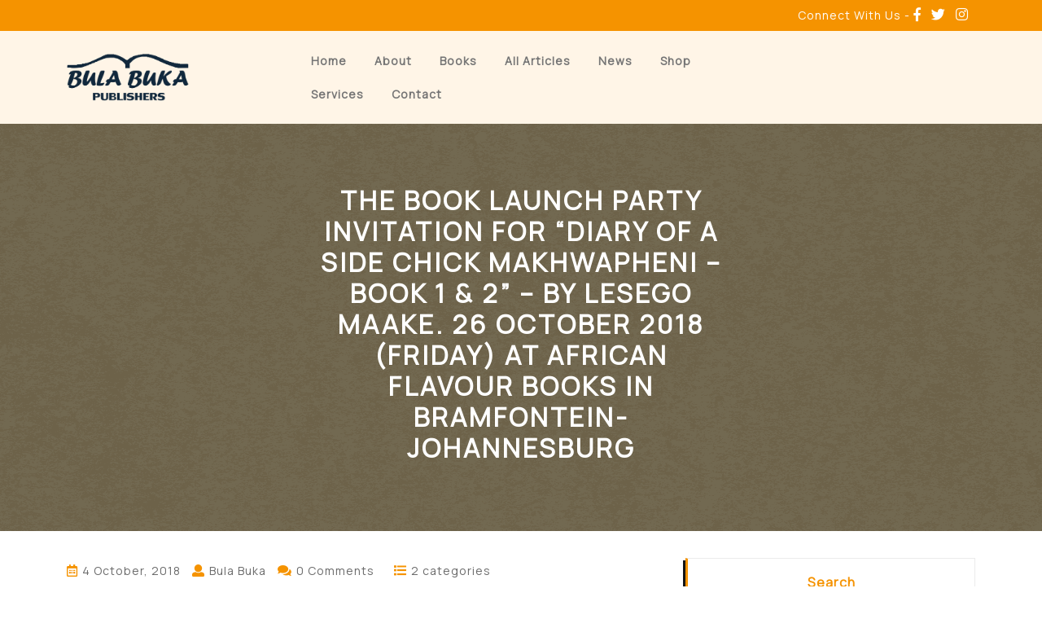

--- FILE ---
content_type: text/html; charset=UTF-8
request_url: http://bulabuka.co.za/book-launch-party-diary-of-a-side-chick-makhwapheni-book-12-by-lesego-maake/
body_size: 76161
content:
<!DOCTYPE html>
<html lang="en-US">
<head>
  <meta charset="UTF-8">
  <meta name="viewport" content="width=device-width">
  <meta name='robots' content='index, follow, max-image-preview:large, max-snippet:-1, max-video-preview:-1' />

	<!-- This site is optimized with the Yoast SEO plugin v23.4 - https://yoast.com/wordpress/plugins/seo/ -->
	<title>The book launch party invitation for “Diary of a Side Chick Makhwapheni – Book 1 &amp; 2” – by Lesego Maake. 26 October 2018 (Friday) at African Flavour Books in Bramfontein-Johannesburg - Bula Buka Publishers</title>
	<link rel="canonical" href="http://bulabuka.co.za/book-launch-party-diary-of-a-side-chick-makhwapheni-book-12-by-lesego-maake/" />
	<meta property="og:locale" content="en_US" />
	<meta property="og:type" content="article" />
	<meta property="og:title" content="The book launch party invitation for “Diary of a Side Chick Makhwapheni – Book 1 &amp; 2” – by Lesego Maake. 26 October 2018 (Friday) at African Flavour Books in Bramfontein-Johannesburg - Bula Buka Publishers" />
	<meta property="og:description" content="African Flavour Books, Egavas Media and Bula Buka invite you to the launch celebration of ‘Diary of a Side Chick – Makhwapheni’, book 1 and 2, by Lesego Maake. The book launch takes place on 26 October 2018 (Friday) at African Flavour Books in Bramfontein-Johannesburg. Arrival time is 17:30. To RSVP, send an email to [&hellip;]" />
	<meta property="og:url" content="http://bulabuka.co.za/book-launch-party-diary-of-a-side-chick-makhwapheni-book-12-by-lesego-maake/" />
	<meta property="og:site_name" content="Bula Buka Publishers" />
	<meta property="article:published_time" content="2018-10-04T19:15:10+00:00" />
	<meta property="article:modified_time" content="2023-08-16T19:43:15+00:00" />
	<meta property="og:image" content="http://bulabuka.co.za/wp-content/uploads/2018/10/Book-Launch-Party-DIARY-OF-A-SIDE-CHICK-MAKHWAPHENI.png" />
	<meta name="author" content="Bula Buka" />
	<meta name="twitter:label1" content="Written by" />
	<meta name="twitter:data1" content="Bula Buka" />
	<meta name="twitter:label2" content="Est. reading time" />
	<meta name="twitter:data2" content="2 minutes" />
	<script type="application/ld+json" class="yoast-schema-graph">{"@context":"https://schema.org","@graph":[{"@type":"Article","@id":"http://bulabuka.co.za/book-launch-party-diary-of-a-side-chick-makhwapheni-book-12-by-lesego-maake/#article","isPartOf":{"@id":"http://bulabuka.co.za/book-launch-party-diary-of-a-side-chick-makhwapheni-book-12-by-lesego-maake/"},"author":{"name":"Bula Buka","@id":"http://bulabuka.co.za/#/schema/person/591cd5b4f94c296d5d5ebef9cfb9aa17"},"headline":"The book launch party invitation for “Diary of a Side Chick Makhwapheni – Book 1 &#038; 2” – by Lesego Maake. 26 October 2018 (Friday) at African Flavour Books in Bramfontein-Johannesburg","datePublished":"2018-10-04T19:15:10+00:00","dateModified":"2023-08-16T19:43:15+00:00","mainEntityOfPage":{"@id":"http://bulabuka.co.za/book-launch-party-diary-of-a-side-chick-makhwapheni-book-12-by-lesego-maake/"},"wordCount":375,"publisher":{"@id":"http://bulabuka.co.za/#organization"},"image":{"@id":"http://bulabuka.co.za/book-launch-party-diary-of-a-side-chick-makhwapheni-book-12-by-lesego-maake/#primaryimage"},"thumbnailUrl":"http://bulabuka.co.za/wp-content/uploads/2018/10/Book-Launch-Party-DIARY-OF-A-SIDE-CHICK-MAKHWAPHENI.png","keywords":["book launch","Diary of a Side Chick","Lesego Maake","Lunga Ncala"],"articleSection":["All Posts","News"],"inLanguage":"en-US"},{"@type":"WebPage","@id":"http://bulabuka.co.za/book-launch-party-diary-of-a-side-chick-makhwapheni-book-12-by-lesego-maake/","url":"http://bulabuka.co.za/book-launch-party-diary-of-a-side-chick-makhwapheni-book-12-by-lesego-maake/","name":"The book launch party invitation for “Diary of a Side Chick Makhwapheni – Book 1 & 2” – by Lesego Maake. 26 October 2018 (Friday) at African Flavour Books in Bramfontein-Johannesburg - Bula Buka Publishers","isPartOf":{"@id":"http://bulabuka.co.za/#website"},"primaryImageOfPage":{"@id":"http://bulabuka.co.za/book-launch-party-diary-of-a-side-chick-makhwapheni-book-12-by-lesego-maake/#primaryimage"},"image":{"@id":"http://bulabuka.co.za/book-launch-party-diary-of-a-side-chick-makhwapheni-book-12-by-lesego-maake/#primaryimage"},"thumbnailUrl":"http://bulabuka.co.za/wp-content/uploads/2018/10/Book-Launch-Party-DIARY-OF-A-SIDE-CHICK-MAKHWAPHENI.png","datePublished":"2018-10-04T19:15:10+00:00","dateModified":"2023-08-16T19:43:15+00:00","breadcrumb":{"@id":"http://bulabuka.co.za/book-launch-party-diary-of-a-side-chick-makhwapheni-book-12-by-lesego-maake/#breadcrumb"},"inLanguage":"en-US","potentialAction":[{"@type":"ReadAction","target":["http://bulabuka.co.za/book-launch-party-diary-of-a-side-chick-makhwapheni-book-12-by-lesego-maake/"]}]},{"@type":"ImageObject","inLanguage":"en-US","@id":"http://bulabuka.co.za/book-launch-party-diary-of-a-side-chick-makhwapheni-book-12-by-lesego-maake/#primaryimage","url":"http://bulabuka.co.za/wp-content/uploads/2018/10/Book-Launch-Party-DIARY-OF-A-SIDE-CHICK-MAKHWAPHENI.png","contentUrl":"http://bulabuka.co.za/wp-content/uploads/2018/10/Book-Launch-Party-DIARY-OF-A-SIDE-CHICK-MAKHWAPHENI.png","width":480,"height":472},{"@type":"BreadcrumbList","@id":"http://bulabuka.co.za/book-launch-party-diary-of-a-side-chick-makhwapheni-book-12-by-lesego-maake/#breadcrumb","itemListElement":[{"@type":"ListItem","position":1,"name":"Home","item":"http://bulabuka.co.za/"},{"@type":"ListItem","position":2,"name":"Home","item":"http://bulabuka.co.za/home/"},{"@type":"ListItem","position":3,"name":"The book launch party invitation for “Diary of a Side Chick Makhwapheni – Book 1 &#038; 2” – by Lesego Maake. 26 October 2018 (Friday) at African Flavour Books in Bramfontein-Johannesburg"}]},{"@type":"WebSite","@id":"http://bulabuka.co.za/#website","url":"http://bulabuka.co.za/","name":"Bula Buka Publishers","description":"A Publisher in South Africa","publisher":{"@id":"http://bulabuka.co.za/#organization"},"potentialAction":[{"@type":"SearchAction","target":{"@type":"EntryPoint","urlTemplate":"http://bulabuka.co.za/?s={search_term_string}"},"query-input":{"@type":"PropertyValueSpecification","valueRequired":true,"valueName":"search_term_string"}}],"inLanguage":"en-US"},{"@type":"Organization","@id":"http://bulabuka.co.za/#organization","name":"Bula Buka Publishers","url":"http://bulabuka.co.za/","logo":{"@type":"ImageObject","inLanguage":"en-US","@id":"http://bulabuka.co.za/#/schema/logo/image/","url":"http://bulabuka.co.za/wp-content/uploads/2023/08/cropped-Logo-Bula-Buka.png","contentUrl":"http://bulabuka.co.za/wp-content/uploads/2023/08/cropped-Logo-Bula-Buka.png","width":2964,"height":1160,"caption":"Bula Buka Publishers"},"image":{"@id":"http://bulabuka.co.za/#/schema/logo/image/"}},{"@type":"Person","@id":"http://bulabuka.co.za/#/schema/person/591cd5b4f94c296d5d5ebef9cfb9aa17","name":"Bula Buka","image":{"@type":"ImageObject","inLanguage":"en-US","@id":"http://bulabuka.co.za/#/schema/person/image/","url":"http://0.gravatar.com/avatar/30a83494f8cc7a0c057468d5af667144?s=96&d=mm&r=g","contentUrl":"http://0.gravatar.com/avatar/30a83494f8cc7a0c057468d5af667144?s=96&d=mm&r=g","caption":"Bula Buka"},"url":"http://bulabuka.co.za/author/bula-buka/"}]}</script>
	<!-- / Yoast SEO plugin. -->


<link rel='dns-prefetch' href='//fonts.googleapis.com' />
<link rel="alternate" type="application/rss+xml" title="Bula Buka Publishers &raquo; Feed" href="http://bulabuka.co.za/feed/" />
<link rel="alternate" type="application/rss+xml" title="Bula Buka Publishers &raquo; Comments Feed" href="http://bulabuka.co.za/comments/feed/" />
<script type="text/javascript">
/* <![CDATA[ */
window._wpemojiSettings = {"baseUrl":"https:\/\/s.w.org\/images\/core\/emoji\/15.0.3\/72x72\/","ext":".png","svgUrl":"https:\/\/s.w.org\/images\/core\/emoji\/15.0.3\/svg\/","svgExt":".svg","source":{"concatemoji":"http:\/\/bulabuka.co.za\/wp-includes\/js\/wp-emoji-release.min.js?ver=6.6.4"}};
/*! This file is auto-generated */
!function(i,n){var o,s,e;function c(e){try{var t={supportTests:e,timestamp:(new Date).valueOf()};sessionStorage.setItem(o,JSON.stringify(t))}catch(e){}}function p(e,t,n){e.clearRect(0,0,e.canvas.width,e.canvas.height),e.fillText(t,0,0);var t=new Uint32Array(e.getImageData(0,0,e.canvas.width,e.canvas.height).data),r=(e.clearRect(0,0,e.canvas.width,e.canvas.height),e.fillText(n,0,0),new Uint32Array(e.getImageData(0,0,e.canvas.width,e.canvas.height).data));return t.every(function(e,t){return e===r[t]})}function u(e,t,n){switch(t){case"flag":return n(e,"\ud83c\udff3\ufe0f\u200d\u26a7\ufe0f","\ud83c\udff3\ufe0f\u200b\u26a7\ufe0f")?!1:!n(e,"\ud83c\uddfa\ud83c\uddf3","\ud83c\uddfa\u200b\ud83c\uddf3")&&!n(e,"\ud83c\udff4\udb40\udc67\udb40\udc62\udb40\udc65\udb40\udc6e\udb40\udc67\udb40\udc7f","\ud83c\udff4\u200b\udb40\udc67\u200b\udb40\udc62\u200b\udb40\udc65\u200b\udb40\udc6e\u200b\udb40\udc67\u200b\udb40\udc7f");case"emoji":return!n(e,"\ud83d\udc26\u200d\u2b1b","\ud83d\udc26\u200b\u2b1b")}return!1}function f(e,t,n){var r="undefined"!=typeof WorkerGlobalScope&&self instanceof WorkerGlobalScope?new OffscreenCanvas(300,150):i.createElement("canvas"),a=r.getContext("2d",{willReadFrequently:!0}),o=(a.textBaseline="top",a.font="600 32px Arial",{});return e.forEach(function(e){o[e]=t(a,e,n)}),o}function t(e){var t=i.createElement("script");t.src=e,t.defer=!0,i.head.appendChild(t)}"undefined"!=typeof Promise&&(o="wpEmojiSettingsSupports",s=["flag","emoji"],n.supports={everything:!0,everythingExceptFlag:!0},e=new Promise(function(e){i.addEventListener("DOMContentLoaded",e,{once:!0})}),new Promise(function(t){var n=function(){try{var e=JSON.parse(sessionStorage.getItem(o));if("object"==typeof e&&"number"==typeof e.timestamp&&(new Date).valueOf()<e.timestamp+604800&&"object"==typeof e.supportTests)return e.supportTests}catch(e){}return null}();if(!n){if("undefined"!=typeof Worker&&"undefined"!=typeof OffscreenCanvas&&"undefined"!=typeof URL&&URL.createObjectURL&&"undefined"!=typeof Blob)try{var e="postMessage("+f.toString()+"("+[JSON.stringify(s),u.toString(),p.toString()].join(",")+"));",r=new Blob([e],{type:"text/javascript"}),a=new Worker(URL.createObjectURL(r),{name:"wpTestEmojiSupports"});return void(a.onmessage=function(e){c(n=e.data),a.terminate(),t(n)})}catch(e){}c(n=f(s,u,p))}t(n)}).then(function(e){for(var t in e)n.supports[t]=e[t],n.supports.everything=n.supports.everything&&n.supports[t],"flag"!==t&&(n.supports.everythingExceptFlag=n.supports.everythingExceptFlag&&n.supports[t]);n.supports.everythingExceptFlag=n.supports.everythingExceptFlag&&!n.supports.flag,n.DOMReady=!1,n.readyCallback=function(){n.DOMReady=!0}}).then(function(){return e}).then(function(){var e;n.supports.everything||(n.readyCallback(),(e=n.source||{}).concatemoji?t(e.concatemoji):e.wpemoji&&e.twemoji&&(t(e.twemoji),t(e.wpemoji)))}))}((window,document),window._wpemojiSettings);
/* ]]> */
</script>
<style id='wp-emoji-styles-inline-css' type='text/css'>

	img.wp-smiley, img.emoji {
		display: inline !important;
		border: none !important;
		box-shadow: none !important;
		height: 1em !important;
		width: 1em !important;
		margin: 0 0.07em !important;
		vertical-align: -0.1em !important;
		background: none !important;
		padding: 0 !important;
	}
</style>
<link rel='stylesheet' id='wp-block-library-css' href='http://bulabuka.co.za/wp-includes/css/dist/block-library/style.min.css?ver=6.6.4' type='text/css' media='all' />
<style id='wp-block-library-theme-inline-css' type='text/css'>
.wp-block-audio :where(figcaption){color:#555;font-size:13px;text-align:center}.is-dark-theme .wp-block-audio :where(figcaption){color:#ffffffa6}.wp-block-audio{margin:0 0 1em}.wp-block-code{border:1px solid #ccc;border-radius:4px;font-family:Menlo,Consolas,monaco,monospace;padding:.8em 1em}.wp-block-embed :where(figcaption){color:#555;font-size:13px;text-align:center}.is-dark-theme .wp-block-embed :where(figcaption){color:#ffffffa6}.wp-block-embed{margin:0 0 1em}.blocks-gallery-caption{color:#555;font-size:13px;text-align:center}.is-dark-theme .blocks-gallery-caption{color:#ffffffa6}:root :where(.wp-block-image figcaption){color:#555;font-size:13px;text-align:center}.is-dark-theme :root :where(.wp-block-image figcaption){color:#ffffffa6}.wp-block-image{margin:0 0 1em}.wp-block-pullquote{border-bottom:4px solid;border-top:4px solid;color:currentColor;margin-bottom:1.75em}.wp-block-pullquote cite,.wp-block-pullquote footer,.wp-block-pullquote__citation{color:currentColor;font-size:.8125em;font-style:normal;text-transform:uppercase}.wp-block-quote{border-left:.25em solid;margin:0 0 1.75em;padding-left:1em}.wp-block-quote cite,.wp-block-quote footer{color:currentColor;font-size:.8125em;font-style:normal;position:relative}.wp-block-quote.has-text-align-right{border-left:none;border-right:.25em solid;padding-left:0;padding-right:1em}.wp-block-quote.has-text-align-center{border:none;padding-left:0}.wp-block-quote.is-large,.wp-block-quote.is-style-large,.wp-block-quote.is-style-plain{border:none}.wp-block-search .wp-block-search__label{font-weight:700}.wp-block-search__button{border:1px solid #ccc;padding:.375em .625em}:where(.wp-block-group.has-background){padding:1.25em 2.375em}.wp-block-separator.has-css-opacity{opacity:.4}.wp-block-separator{border:none;border-bottom:2px solid;margin-left:auto;margin-right:auto}.wp-block-separator.has-alpha-channel-opacity{opacity:1}.wp-block-separator:not(.is-style-wide):not(.is-style-dots){width:100px}.wp-block-separator.has-background:not(.is-style-dots){border-bottom:none;height:1px}.wp-block-separator.has-background:not(.is-style-wide):not(.is-style-dots){height:2px}.wp-block-table{margin:0 0 1em}.wp-block-table td,.wp-block-table th{word-break:normal}.wp-block-table :where(figcaption){color:#555;font-size:13px;text-align:center}.is-dark-theme .wp-block-table :where(figcaption){color:#ffffffa6}.wp-block-video :where(figcaption){color:#555;font-size:13px;text-align:center}.is-dark-theme .wp-block-video :where(figcaption){color:#ffffffa6}.wp-block-video{margin:0 0 1em}:root :where(.wp-block-template-part.has-background){margin-bottom:0;margin-top:0;padding:1.25em 2.375em}
</style>
<style id='classic-theme-styles-inline-css' type='text/css'>
/*! This file is auto-generated */
.wp-block-button__link{color:#fff;background-color:#32373c;border-radius:9999px;box-shadow:none;text-decoration:none;padding:calc(.667em + 2px) calc(1.333em + 2px);font-size:1.125em}.wp-block-file__button{background:#32373c;color:#fff;text-decoration:none}
</style>
<style id='global-styles-inline-css' type='text/css'>
:root{--wp--preset--aspect-ratio--square: 1;--wp--preset--aspect-ratio--4-3: 4/3;--wp--preset--aspect-ratio--3-4: 3/4;--wp--preset--aspect-ratio--3-2: 3/2;--wp--preset--aspect-ratio--2-3: 2/3;--wp--preset--aspect-ratio--16-9: 16/9;--wp--preset--aspect-ratio--9-16: 9/16;--wp--preset--color--black: #000000;--wp--preset--color--cyan-bluish-gray: #abb8c3;--wp--preset--color--white: #ffffff;--wp--preset--color--pale-pink: #f78da7;--wp--preset--color--vivid-red: #cf2e2e;--wp--preset--color--luminous-vivid-orange: #ff6900;--wp--preset--color--luminous-vivid-amber: #fcb900;--wp--preset--color--light-green-cyan: #7bdcb5;--wp--preset--color--vivid-green-cyan: #00d084;--wp--preset--color--pale-cyan-blue: #8ed1fc;--wp--preset--color--vivid-cyan-blue: #0693e3;--wp--preset--color--vivid-purple: #9b51e0;--wp--preset--gradient--vivid-cyan-blue-to-vivid-purple: linear-gradient(135deg,rgba(6,147,227,1) 0%,rgb(155,81,224) 100%);--wp--preset--gradient--light-green-cyan-to-vivid-green-cyan: linear-gradient(135deg,rgb(122,220,180) 0%,rgb(0,208,130) 100%);--wp--preset--gradient--luminous-vivid-amber-to-luminous-vivid-orange: linear-gradient(135deg,rgba(252,185,0,1) 0%,rgba(255,105,0,1) 100%);--wp--preset--gradient--luminous-vivid-orange-to-vivid-red: linear-gradient(135deg,rgba(255,105,0,1) 0%,rgb(207,46,46) 100%);--wp--preset--gradient--very-light-gray-to-cyan-bluish-gray: linear-gradient(135deg,rgb(238,238,238) 0%,rgb(169,184,195) 100%);--wp--preset--gradient--cool-to-warm-spectrum: linear-gradient(135deg,rgb(74,234,220) 0%,rgb(151,120,209) 20%,rgb(207,42,186) 40%,rgb(238,44,130) 60%,rgb(251,105,98) 80%,rgb(254,248,76) 100%);--wp--preset--gradient--blush-light-purple: linear-gradient(135deg,rgb(255,206,236) 0%,rgb(152,150,240) 100%);--wp--preset--gradient--blush-bordeaux: linear-gradient(135deg,rgb(254,205,165) 0%,rgb(254,45,45) 50%,rgb(107,0,62) 100%);--wp--preset--gradient--luminous-dusk: linear-gradient(135deg,rgb(255,203,112) 0%,rgb(199,81,192) 50%,rgb(65,88,208) 100%);--wp--preset--gradient--pale-ocean: linear-gradient(135deg,rgb(255,245,203) 0%,rgb(182,227,212) 50%,rgb(51,167,181) 100%);--wp--preset--gradient--electric-grass: linear-gradient(135deg,rgb(202,248,128) 0%,rgb(113,206,126) 100%);--wp--preset--gradient--midnight: linear-gradient(135deg,rgb(2,3,129) 0%,rgb(40,116,252) 100%);--wp--preset--font-size--small: 13px;--wp--preset--font-size--medium: 20px;--wp--preset--font-size--large: 36px;--wp--preset--font-size--x-large: 42px;--wp--preset--font-family--inter: "Inter", sans-serif;--wp--preset--font-family--cardo: Cardo;--wp--preset--spacing--20: 0.44rem;--wp--preset--spacing--30: 0.67rem;--wp--preset--spacing--40: 1rem;--wp--preset--spacing--50: 1.5rem;--wp--preset--spacing--60: 2.25rem;--wp--preset--spacing--70: 3.38rem;--wp--preset--spacing--80: 5.06rem;--wp--preset--shadow--natural: 6px 6px 9px rgba(0, 0, 0, 0.2);--wp--preset--shadow--deep: 12px 12px 50px rgba(0, 0, 0, 0.4);--wp--preset--shadow--sharp: 6px 6px 0px rgba(0, 0, 0, 0.2);--wp--preset--shadow--outlined: 6px 6px 0px -3px rgba(255, 255, 255, 1), 6px 6px rgba(0, 0, 0, 1);--wp--preset--shadow--crisp: 6px 6px 0px rgba(0, 0, 0, 1);}:where(.is-layout-flex){gap: 0.5em;}:where(.is-layout-grid){gap: 0.5em;}body .is-layout-flex{display: flex;}.is-layout-flex{flex-wrap: wrap;align-items: center;}.is-layout-flex > :is(*, div){margin: 0;}body .is-layout-grid{display: grid;}.is-layout-grid > :is(*, div){margin: 0;}:where(.wp-block-columns.is-layout-flex){gap: 2em;}:where(.wp-block-columns.is-layout-grid){gap: 2em;}:where(.wp-block-post-template.is-layout-flex){gap: 1.25em;}:where(.wp-block-post-template.is-layout-grid){gap: 1.25em;}.has-black-color{color: var(--wp--preset--color--black) !important;}.has-cyan-bluish-gray-color{color: var(--wp--preset--color--cyan-bluish-gray) !important;}.has-white-color{color: var(--wp--preset--color--white) !important;}.has-pale-pink-color{color: var(--wp--preset--color--pale-pink) !important;}.has-vivid-red-color{color: var(--wp--preset--color--vivid-red) !important;}.has-luminous-vivid-orange-color{color: var(--wp--preset--color--luminous-vivid-orange) !important;}.has-luminous-vivid-amber-color{color: var(--wp--preset--color--luminous-vivid-amber) !important;}.has-light-green-cyan-color{color: var(--wp--preset--color--light-green-cyan) !important;}.has-vivid-green-cyan-color{color: var(--wp--preset--color--vivid-green-cyan) !important;}.has-pale-cyan-blue-color{color: var(--wp--preset--color--pale-cyan-blue) !important;}.has-vivid-cyan-blue-color{color: var(--wp--preset--color--vivid-cyan-blue) !important;}.has-vivid-purple-color{color: var(--wp--preset--color--vivid-purple) !important;}.has-black-background-color{background-color: var(--wp--preset--color--black) !important;}.has-cyan-bluish-gray-background-color{background-color: var(--wp--preset--color--cyan-bluish-gray) !important;}.has-white-background-color{background-color: var(--wp--preset--color--white) !important;}.has-pale-pink-background-color{background-color: var(--wp--preset--color--pale-pink) !important;}.has-vivid-red-background-color{background-color: var(--wp--preset--color--vivid-red) !important;}.has-luminous-vivid-orange-background-color{background-color: var(--wp--preset--color--luminous-vivid-orange) !important;}.has-luminous-vivid-amber-background-color{background-color: var(--wp--preset--color--luminous-vivid-amber) !important;}.has-light-green-cyan-background-color{background-color: var(--wp--preset--color--light-green-cyan) !important;}.has-vivid-green-cyan-background-color{background-color: var(--wp--preset--color--vivid-green-cyan) !important;}.has-pale-cyan-blue-background-color{background-color: var(--wp--preset--color--pale-cyan-blue) !important;}.has-vivid-cyan-blue-background-color{background-color: var(--wp--preset--color--vivid-cyan-blue) !important;}.has-vivid-purple-background-color{background-color: var(--wp--preset--color--vivid-purple) !important;}.has-black-border-color{border-color: var(--wp--preset--color--black) !important;}.has-cyan-bluish-gray-border-color{border-color: var(--wp--preset--color--cyan-bluish-gray) !important;}.has-white-border-color{border-color: var(--wp--preset--color--white) !important;}.has-pale-pink-border-color{border-color: var(--wp--preset--color--pale-pink) !important;}.has-vivid-red-border-color{border-color: var(--wp--preset--color--vivid-red) !important;}.has-luminous-vivid-orange-border-color{border-color: var(--wp--preset--color--luminous-vivid-orange) !important;}.has-luminous-vivid-amber-border-color{border-color: var(--wp--preset--color--luminous-vivid-amber) !important;}.has-light-green-cyan-border-color{border-color: var(--wp--preset--color--light-green-cyan) !important;}.has-vivid-green-cyan-border-color{border-color: var(--wp--preset--color--vivid-green-cyan) !important;}.has-pale-cyan-blue-border-color{border-color: var(--wp--preset--color--pale-cyan-blue) !important;}.has-vivid-cyan-blue-border-color{border-color: var(--wp--preset--color--vivid-cyan-blue) !important;}.has-vivid-purple-border-color{border-color: var(--wp--preset--color--vivid-purple) !important;}.has-vivid-cyan-blue-to-vivid-purple-gradient-background{background: var(--wp--preset--gradient--vivid-cyan-blue-to-vivid-purple) !important;}.has-light-green-cyan-to-vivid-green-cyan-gradient-background{background: var(--wp--preset--gradient--light-green-cyan-to-vivid-green-cyan) !important;}.has-luminous-vivid-amber-to-luminous-vivid-orange-gradient-background{background: var(--wp--preset--gradient--luminous-vivid-amber-to-luminous-vivid-orange) !important;}.has-luminous-vivid-orange-to-vivid-red-gradient-background{background: var(--wp--preset--gradient--luminous-vivid-orange-to-vivid-red) !important;}.has-very-light-gray-to-cyan-bluish-gray-gradient-background{background: var(--wp--preset--gradient--very-light-gray-to-cyan-bluish-gray) !important;}.has-cool-to-warm-spectrum-gradient-background{background: var(--wp--preset--gradient--cool-to-warm-spectrum) !important;}.has-blush-light-purple-gradient-background{background: var(--wp--preset--gradient--blush-light-purple) !important;}.has-blush-bordeaux-gradient-background{background: var(--wp--preset--gradient--blush-bordeaux) !important;}.has-luminous-dusk-gradient-background{background: var(--wp--preset--gradient--luminous-dusk) !important;}.has-pale-ocean-gradient-background{background: var(--wp--preset--gradient--pale-ocean) !important;}.has-electric-grass-gradient-background{background: var(--wp--preset--gradient--electric-grass) !important;}.has-midnight-gradient-background{background: var(--wp--preset--gradient--midnight) !important;}.has-small-font-size{font-size: var(--wp--preset--font-size--small) !important;}.has-medium-font-size{font-size: var(--wp--preset--font-size--medium) !important;}.has-large-font-size{font-size: var(--wp--preset--font-size--large) !important;}.has-x-large-font-size{font-size: var(--wp--preset--font-size--x-large) !important;}
:where(.wp-block-post-template.is-layout-flex){gap: 1.25em;}:where(.wp-block-post-template.is-layout-grid){gap: 1.25em;}
:where(.wp-block-columns.is-layout-flex){gap: 2em;}:where(.wp-block-columns.is-layout-grid){gap: 2em;}
:root :where(.wp-block-pullquote){font-size: 1.5em;line-height: 1.6;}
</style>
<link rel='stylesheet' id='fontawesome-v6-css' href='http://bulabuka.co.za/wp-content/plugins/rs-wp-books-showcase/frontend/assets/css/fontawesome.css?ver=6.6.4' type='text/css' media='all' />
<link rel='stylesheet' id='rswpbs-selectize-css' href='http://bulabuka.co.za/wp-content/plugins/rs-wp-books-showcase/frontend/assets/css/selectize.css?ver=6.6.4' type='text/css' media='all' />
<link rel='stylesheet' id='rswpbs-grid-css' href='http://bulabuka.co.za/wp-content/plugins/rs-wp-books-showcase/includes/assets/css/rswpbs-grid.css?ver=6.6.4' type='text/css' media='all' />
<link rel='stylesheet' id='rswpbs-style-css' href='http://bulabuka.co.za/wp-content/plugins/rs-wp-books-showcase/frontend/assets/css/style.css?ver=6.6.4' type='text/css' media='all' />
<style id='wpxpo-global-style-inline-css' type='text/css'>
:root {
			--preset-color1: #037fff;
			--preset-color2: #026fe0;
			--preset-color3: #071323;
			--preset-color4: #132133;
			--preset-color5: #34495e;
			--preset-color6: #787676;
			--preset-color7: #f0f2f3;
			--preset-color8: #f8f9fa;
			--preset-color9: #ffffff;
		}{}
</style>
<style id='ultp-preset-colors-style-inline-css' type='text/css'>
:root { --postx_preset_Base_1_color: #f4f4ff; --postx_preset_Base_2_color: #dddff8; --postx_preset_Base_3_color: #B4B4D6; --postx_preset_Primary_color: #3323f0; --postx_preset_Secondary_color: #4a5fff; --postx_preset_Tertiary_color: #FFFFFF; --postx_preset_Contrast_3_color: #545472; --postx_preset_Contrast_2_color: #262657; --postx_preset_Contrast_1_color: #10102e; --postx_preset_Over_Primary_color: #ffffff;  }
</style>
<style id='ultp-preset-gradient-style-inline-css' type='text/css'>
:root { --postx_preset_Primary_to_Secondary_to_Right_gradient: linear-gradient(90deg, var(--postx_preset_Primary_color) 0%, var(--postx_preset_Secondary_color) 100%); --postx_preset_Primary_to_Secondary_to_Bottom_gradient: linear-gradient(180deg, var(--postx_preset_Primary_color) 0%, var(--postx_preset_Secondary_color) 100%); --postx_preset_Secondary_to_Primary_to_Right_gradient: linear-gradient(90deg, var(--postx_preset_Secondary_color) 0%, var(--postx_preset_Primary_color) 100%); --postx_preset_Secondary_to_Primary_to_Bottom_gradient: linear-gradient(180deg, var(--postx_preset_Secondary_color) 0%, var(--postx_preset_Primary_color) 100%); --postx_preset_Cold_Evening_gradient: linear-gradient(0deg, rgb(12, 52, 131) 0%, rgb(162, 182, 223) 100%, rgb(107, 140, 206) 100%, rgb(162, 182, 223) 100%); --postx_preset_Purple_Division_gradient: linear-gradient(0deg, rgb(112, 40, 228) 0%, rgb(229, 178, 202) 100%); --postx_preset_Over_Sun_gradient: linear-gradient(60deg, rgb(171, 236, 214) 0%, rgb(251, 237, 150) 100%); --postx_preset_Morning_Salad_gradient: linear-gradient(-255deg, rgb(183, 248, 219) 0%, rgb(80, 167, 194) 100%); --postx_preset_Fabled_Sunset_gradient: linear-gradient(-270deg, rgb(35, 21, 87) 0%, rgb(68, 16, 122) 29%, rgb(255, 19, 97) 67%, rgb(255, 248, 0) 100%);  }
</style>
<style id='ultp-preset-typo-style-inline-css' type='text/css'>
@import url('https://fonts.googleapis.com/css?family=Roboto:100,100i,300,300i,400,400i,500,500i,700,700i,900,900i'); :root { --postx_preset_Heading_typo_font_family: Roboto; --postx_preset_Heading_typo_font_family_type: sans-serif; --postx_preset_Heading_typo_font_weight: 600; --postx_preset_Heading_typo_text_transform: capitalize; --postx_preset_Body_and_Others_typo_font_family: Roboto; --postx_preset_Body_and_Others_typo_font_family_type: sans-serif; --postx_preset_Body_and_Others_typo_font_weight: 400; --postx_preset_Body_and_Others_typo_text_transform: lowercase; --postx_preset_body_typo_font_size_lg: 16px; --postx_preset_paragraph_1_typo_font_size_lg: 12px; --postx_preset_paragraph_2_typo_font_size_lg: 12px; --postx_preset_paragraph_3_typo_font_size_lg: 12px; --postx_preset_heading_h1_typo_font_size_lg: 42px; --postx_preset_heading_h2_typo_font_size_lg: 36px; --postx_preset_heading_h3_typo_font_size_lg: 30px; --postx_preset_heading_h4_typo_font_size_lg: 24px; --postx_preset_heading_h5_typo_font_size_lg: 20px; --postx_preset_heading_h6_typo_font_size_lg: 16px; }
</style>
<link rel='stylesheet' id='woocommerce-layout-css' href='http://bulabuka.co.za/wp-content/plugins/woocommerce/assets/css/woocommerce-layout.css?ver=9.2.4' type='text/css' media='all' />
<link rel='stylesheet' id='woocommerce-smallscreen-css' href='http://bulabuka.co.za/wp-content/plugins/woocommerce/assets/css/woocommerce-smallscreen.css?ver=9.2.4' type='text/css' media='only screen and (max-width: 768px)' />
<link rel='stylesheet' id='woocommerce-general-css' href='http://bulabuka.co.za/wp-content/plugins/woocommerce/assets/css/woocommerce.css?ver=9.2.4' type='text/css' media='all' />
<style id='woocommerce-inline-inline-css' type='text/css'>
.woocommerce form .form-row .required { visibility: visible; }
</style>
<link rel='stylesheet' id='woocommerce-pre-orders-main-css-css' href='http://bulabuka.co.za/wp-content/plugins/pre-orders-for-woocommerce/media/css/main.css?ver=2.0.1' type='text/css' media='all' />
<link rel='stylesheet' id='author-writer-fonts-css' href='//fonts.googleapis.com/css?family=Manrope%3Awght%40200%3B300%3B400%3B500%3B600%3B700%3B800%7CPlayfair%20Display%3Aital%2Cwght%400%2C400%3B0%2C500%3B0%2C600%3B0%2C700%3B0%2C800%3B0%2C900%3B1%2C400%3B1%2C500%3B1%2C600%3B1%2C700%3B1%2C800%3B1%2C900%7CPT%20Sans%3Aital%2Cwght%400%2C400%3B0%2C700%3B1%2C400%3B1%2C700%7CPoppins%3Aital%2Cwght%400%2C100%3B0%2C200%3B0%2C300%3B0%2C400%3B0%2C500%3B0%2C600%3B0%2C700%3B0%2C800%3B0%2C900%3B1%2C100%3B1%2C200%3B1%2C300%3B1%2C400%3B1%2C500%3B1%2C600%3B1%2C700%3B1%2C800%3B1%2C900%7CBad%20Script%7CBebas%20Neue%7CFjalla%20One%7CPT%20Sans%3Aital%2Cwght%400%2C400%3B0%2C700%3B1%2C400%3B1%2C700%7CPT%20Serif%3Aital%2Cwght%400%2C400%3B0%2C700%3B1%2C400%3B1%2C700%7CRoboto%3Aital%2Cwght%400%2C100%3B0%2C300%3B0%2C400%3B0%2C500%3B0%2C700%3B0%2C900%3B1%2C100%3B1%2C300%3B1%2C400%3B1%2C500%3B1%2C700%3B1%2C900%7CRoboto%20Condensed%3Aital%2Cwght%400%2C300%3B0%2C400%3B0%2C700%3B1%2C300%3B1%2C400%3B1%2C700%7CAlex%20Brush%7COverpass%3Aital%2Cwght%400%2C100%3B0%2C200%3B0%2C300%3B0%2C400%3B0%2C500%3B0%2C600%3B0%2C700%3B0%2C800%3B0%2C900%3B1%2C100%3B1%2C200%3B1%2C300%3B1%2C400%3B1%2C500%3B1%2C600%3B1%2C700%3B1%2C800%3B1%2C900%7CMontserrat%3Aital%2Cwght%400%2C100%3B0%2C200%3B0%2C300%3B0%2C400%3B0%2C500%3B0%2C600%3B0%2C700%3B0%2C800%3B0%2C900%3B1%2C100%3B1%2C200%3B1%2C300%3B1%2C400%3B1%2C500%3B1%2C600%3B1%2C700%3B1%2C800%3B1%2C900%7CPlayball%7CAlegreya%3Aital%2Cwght%400%2C400%3B0%2C500%3B0%2C600%3B0%2C700%3B0%2C800%3B0%2C900%3B1%2C400%3B1%2C500%3B1%2C600%3B1%2C700%3B1%2C800%3B1%2C900%7CJulius%20Sans%20One%7CArsenal%3Aital%2Cwght%400%2C400%3B0%2C700%3B1%2C400%3B1%2C700%7CSlabo%2013px%7CLato%3Aital%2Cwght%400%2C100%3B0%2C300%3B0%2C400%3B0%2C700%3B0%2C900%3B1%2C100%3B1%2C300%3B1%2C400%3B1%2C700%3B1%2C900%7COverpass%20Mono%3Awght%40300%3B400%3B500%3B600%3B700%7CSource%20Sans%20Pro%3Aital%2Cwght%400%2C200%3B0%2C300%3B0%2C400%3B0%2C600%3B0%2C700%3B0%2C900%3B1%2C200%3B1%2C300%3B1%2C400%3B1%2C600%3B1%2C700%3B1%2C900%7CRaleway%3Aital%2Cwght%400%2C100%3B0%2C200%3B0%2C300%3B0%2C400%3B0%2C500%3B0%2C600%3B0%2C700%3B0%2C800%3B0%2C900%3B1%2C100%3B1%2C200%3B1%2C300%3B1%2C400%3B1%2C500%3B1%2C600%3B1%2C700%3B1%2C800%3B1%2C900%7CMerriweather%3Aital%2Cwght%400%2C300%3B0%2C400%3B0%2C700%3B0%2C900%3B1%2C300%3B1%2C400%3B1%2C700%3B1%2C900%7CRubik%3Aital%2Cwght%400%2C300%3B0%2C400%3B0%2C500%3B0%2C600%3B0%2C700%3B0%2C800%3B0%2C900%3B1%2C300%3B1%2C400%3B1%2C500%3B1%2C600%3B1%2C700%3B1%2C800%3B1%2C900%7CLora%3Aital%2Cwght%400%2C400%3B0%2C500%3B0%2C600%3B0%2C700%3B1%2C400%3B1%2C500%3B1%2C600%3B1%2C700%7CUbuntu%3Aital%2Cwght%400%2C300%3B0%2C400%3B0%2C500%3B0%2C700%3B1%2C300%3B1%2C400%3B1%2C500%3B1%2C700%7CCabin%3Aital%2Cwght%400%2C400%3B0%2C500%3B0%2C600%3B0%2C700%3B1%2C400%3B1%2C500%3B1%2C600%3B1%2C700%7CArimo%3Aital%2Cwght%400%2C400%3B0%2C500%3B0%2C600%3B0%2C700%3B1%2C400%3B1%2C500%3B1%2C600%3B1%2C700%7CPlayfair%20Display%3Aital%2Cwght%400%2C400%3B0%2C500%3B0%2C600%3B0%2C700%3B0%2C800%3B0%2C900%3B1%2C400%3B1%2C500%3B1%2C600%3B1%2C700%3B1%2C800%3B1%2C900%7CQuicksand%3Awght%40300%3B400%3B500%3B600%3B700%7CPadauk%3Awght%40400%3B700%7CMulish%3Aital%2Cwght%400%2C200%3B0%2C300%3B0%2C400%3B0%2C500%3B0%2C600%3B0%2C700%3B0%2C800%3B0%2C900%3B0%2C1000%3B1%2C200%3B1%2C300%3B1%2C400%3B1%2C500%3B1%2C600%3B1%2C700%3B1%2C800%3B1%2C900%3B1%2C1000%7CInconsolata%3Awght%40200%3B300%3B400%3B500%3B600%3B700%3B800%3B900%26family%3DMulish%3Aital%2Cwght%400%2C200%3B0%2C300%3B0%2C400%3B0%2C500%3B0%2C600%3B0%2C700%3B0%2C800%3B0%2C900%3B0%2C1000%3B1%2C200%3B1%2C300%3B1%2C400%3B1%2C500%3B1%2C600%3B1%2C700%3B1%2C800%3B1%2C900%3B1%2C1000%7CBitter%3Aital%2Cwght%400%2C100%3B0%2C200%3B0%2C300%3B0%2C400%3B0%2C500%3B0%2C600%3B0%2C700%3B0%2C800%3B0%2C900%3B1%2C100%3B1%2C200%3B1%2C300%3B1%2C400%3B1%2C500%3B1%2C600%3B1%2C700%3B1%2C800%3B1%2C900%26family%3DMulish%3Aital%2Cwght%400%2C200%3B0%2C300%3B0%2C400%3B0%2C500%3B0%2C600%3B0%2C700%3B0%2C800%3B0%2C900%3B0%2C1000%3B1%2C200%3B1%2C300%3B1%2C400%3B1%2C500%3B1%2C600%3B1%2C700%3B1%2C800%3B1%2C900%3B1%2C1000%7CPacifico%7CIndie%20Flower%7CVT323%7CDosis%3Awght%40200%3B300%3B400%3B500%3B600%3B700%3B800%7CFrank%20Ruhl%20Libre%3Awght%40300%3B400%3B500%3B700%3B900%7CFjalla%20One%7CFigtree%3Aital%2Cwght%400%2C300%3B0%2C400%3B0%2C500%3B0%2C600%3B0%2C700%3B0%2C800%3B0%2C900%3B1%2C300%3B1%2C400%3B1%2C500%3B1%2C600%3B1%2C700%3B1%2C800%3B1%2C900%7COxygen%3Awght%40300%3B400%3B700%7CArvo%3Aital%2Cwght%400%2C400%3B0%2C700%3B1%2C400%3B1%2C700%7CNoto%20Serif%3Aital%2Cwght%400%2C400%3B0%2C700%3B1%2C400%3B1%2C700%7CLobster%7CCrimson%20Text%3Aital%2Cwght%400%2C400%3B0%2C600%3B0%2C700%3B1%2C400%3B1%2C600%3B1%2C700%7CYanone%20Kaffeesatz%3Awght%40200%3B300%3B400%3B500%3B600%3B700%7CAnton%7CLibre%20Baskerville%3Aital%2Cwght%400%2C400%3B0%2C700%3B1%2C400%7CBree%20Serif%7CGloria%20Hallelujah%7CAbril%20Fatface%7CVarela%20Round%7CVampiro%20One%7CShadows%20Into%20Light%7CCuprum%3Aital%2Cwght%400%2C400%3B0%2C500%3B0%2C600%3B0%2C700%3B1%2C400%3B1%2C500%3B1%2C600%3B1%2C700%7CRokkitt%3Awght%40100%3B200%3B300%3B400%3B500%3B600%3B700%3B800%3B900%7CVollkorn%3Aital%2Cwght%400%2C400%3B0%2C500%3B0%2C600%3B0%2C700%3B0%2C800%3B0%2C900%3B1%2C400%3B1%2C500%3B1%2C600%3B1%2C700%3B1%2C800%3B1%2C900%7CFrancois%20One%7COrbitron%3Awght%40400%3B500%3B600%3B700%3B800%3B900%7CPatua%20One%7CAcme%7CSatisfy%7CJosefin%20Slab%3Aital%2Cwght%400%2C100%3B0%2C200%3B0%2C300%3B0%2C400%3B0%2C500%3B0%2C600%3B0%2C700%3B1%2C100%3B1%2C200%3B1%2C300%3B1%2C400%3B1%2C500%3B1%2C600%3B1%2C700%7CQuattrocento%20Sans%3Aital%2Cwght%400%2C400%3B0%2C700%3B1%2C400%3B1%2C700%7CArchitects%20Daughter%7CRusso%20One%7CMonda%3Awght%40400%3B700%7CRighteous%7CLobster%20Two%3Aital%2Cwght%400%2C400%3B0%2C700%3B1%2C400%3B1%2C700%7CHammersmith%20One%7CCourgette%7CPermanent%20Marke%7CCherry%20Swash%3Awght%40400%3B700%7CCormorant%20Garamond%3Aital%2Cwght%400%2C300%3B0%2C400%3B0%2C500%3B0%2C600%3B0%2C700%3B1%2C300%3B1%2C400%3B1%2C500%3B1%2C600%3B1%2C700%7CPoiret%20One%7CBenchNine%3Awght%40300%3B400%3B700%7CEconomica%3Aital%2Cwght%400%2C400%3B0%2C700%3B1%2C400%3B1%2C700%7CHandlee%7CCardo%3Aital%2Cwght%400%2C400%3B0%2C700%3B1%2C400%7CAlfa%20Slab%20One%7CAveria%20Serif%20Libre%3Aital%2Cwght%400%2C300%3B0%2C400%3B0%2C700%3B1%2C300%3B1%2C400%3B1%2C700%7CCookie%7CChewy%7CGreat%20Vibes%7CComing%20Soon%7CPhilosopher%3Aital%2Cwght%400%2C400%3B0%2C700%3B1%2C400%3B1%2C700%7CDays%20One%7CKanit%3Aital%2Cwght%400%2C100%3B0%2C200%3B0%2C300%3B0%2C400%3B0%2C500%3B0%2C600%3B0%2C700%3B0%2C800%3B0%2C900%3B1%2C100%3B1%2C200%3B1%2C300%3B1%2C400%3B1%2C500%3B1%2C600%3B1%2C700%3B1%2C800%3B1%2C900%7CShrikhand%7CTangerine%3Awght%40400%3B700%7CIM%20Fell%20English%20SC%7CBoogaloo%7CBangers%7CFredoka%20One%7CVolkhov%3Aital%2Cwght%400%2C400%3B0%2C700%3B1%2C400%3B1%2C700%7CShadows%20Into%20Light%20Two%7CMarck%20Script%7CSacramento%7CUnica%20One%7CDancing%20Script%3Awght%40400%3B500%3B600%3B700%7CExo%202%3Aital%2Cwght%400%2C100%3B0%2C200%3B0%2C300%3B0%2C400%3B0%2C500%3B0%2C600%3B0%2C700%3B0%2C800%3B0%2C900%3B1%2C100%3B1%2C200%3B1%2C300%3B1%2C400%3B1%2C500%3B1%2C600%3B1%2C700%3B1%2C800%3B1%2C900%7CArchivo%3Aital%2Cwght%400%2C100%3B0%2C200%3B0%2C300%3B0%2C400%3B0%2C500%3B0%2C600%3B0%2C700%3B0%2C800%3B0%2C900%3B1%2C100%3B1%2C200%3B1%2C300%3B1%2C400%3B1%2C500%3B1%2C600%3B1%2C700%3B1%2C800%3B1%2C900%7CJost%3Aital%2Cwght%400%2C100%3B0%2C200%3B0%2C300%3B0%2C400%3B0%2C500%3B0%2C600%3B0%2C700%3B0%2C800%3B0%2C900%3B1%2C100%3B1%2C200%3B1%2C300%3B1%2C400%3B1%2C500%3B1%2C600%3B1%2C700%3B1%2C800%3B1%2C900%7CDM%20Serif%20Display%3Aital%400%3B1%7COpen%20Sans%3Aital%2Cwght%400%2C300%3B0%2C400%3B0%2C500%3B0%2C600%3B0%2C700%3B0%2C800%3B1%2C300%3B1%2C400%3B1%2C500%3B1%2C600%3B1%2C700%3B1%2C800' type='text/css' media='all' />
<link rel='stylesheet' id='bootstrap-css-css' href='http://bulabuka.co.za/wp-content/themes/author-writer/assets/css/bootstrap.css?ver=6.6.4' type='text/css' media='all' />
<link rel='stylesheet' id='author-writer-style-css' href='http://bulabuka.co.za/wp-content/themes/author-writer/style.css?ver=6.6.4' type='text/css' media='all' />
<style id='author-writer-style-inline-css' type='text/css'>
body{max-width: 100%;}#return-to-top{right: 20px;}.media-links a i{font-size: 17px;}.logo h1 a, .logo p a{font-size: 20px;}.logo p{font-size: 15px;}.related-post-block {}@media screen and (max-width: 575px) {}#slider .more-btn {display: none;}@media screen and (max-width: 575px) {#slider .more-btn { display: none; }}.return-to-header{}@media screen and (max-width: 575px) {}.main-navigation a,.main-navigation li.page_item_has_children:after, .main-navigation li.menu-item-has-children:after{font-size: px;}.main-navigation a {text-transform: capitalize;}#slider .carousel-caption{text-align:left; right: 35%; left: 15%}.woocommerce ul.products li.product .onsale{right: 25px !important;}

		body{
		    font-family: ;
		}
		.more-btn a{
		    font-family: ;
		}
		h1{
		    font-family: ;
		}
		h2{
		    font-family: ;
		}
		h3{
		    font-family: ;
		}
		h4{
		    font-family: ;
		}
		h5{
		    font-family: ;
		}
		h6{
		    font-family: ;
		}
		#theme-sidebar .wp-block-search .wp-block-search__label{
		    font-family: ;
		}
		.main-navigation li a{
		    font-family: ;
		}
	
</style>
<link rel='stylesheet' id='author-writer-block-style-css' href='http://bulabuka.co.za/wp-content/themes/author-writer/assets/css/blocks.css?ver=1.0' type='text/css' media='all' />
<link rel='stylesheet' id='fontawesome-css-css' href='http://bulabuka.co.za/wp-content/themes/author-writer/assets/css/fontawesome-all.css?ver=6.6.4' type='text/css' media='all' />
<script type="text/javascript" src="http://bulabuka.co.za/wp-includes/js/jquery/jquery.min.js?ver=3.7.1" id="jquery-core-js"></script>
<script type="text/javascript" src="http://bulabuka.co.za/wp-includes/js/jquery/jquery-migrate.min.js?ver=3.4.1" id="jquery-migrate-js"></script>
<script type="text/javascript" src="http://bulabuka.co.za/wp-content/plugins/woocommerce/assets/js/jquery-blockui/jquery.blockUI.min.js?ver=2.7.0-wc.9.2.4" id="jquery-blockui-js" defer="defer" data-wp-strategy="defer"></script>
<script type="text/javascript" src="http://bulabuka.co.za/wp-content/plugins/woocommerce/assets/js/js-cookie/js.cookie.min.js?ver=2.1.4-wc.9.2.4" id="js-cookie-js" defer="defer" data-wp-strategy="defer"></script>
<script type="text/javascript" id="woocommerce-js-extra">
/* <![CDATA[ */
var woocommerce_params = {"ajax_url":"\/wp-admin\/admin-ajax.php","wc_ajax_url":"\/?wc-ajax=%%endpoint%%"};
/* ]]> */
</script>
<script type="text/javascript" src="http://bulabuka.co.za/wp-content/plugins/woocommerce/assets/js/frontend/woocommerce.min.js?ver=9.2.4" id="woocommerce-js" defer="defer" data-wp-strategy="defer"></script>
<script type="text/javascript" src="http://bulabuka.co.za/wp-content/themes/author-writer/assets/js/bootstrap.js?ver=1" id="bootstrap-js-js"></script>
<script type="text/javascript" src="http://bulabuka.co.za/wp-content/themes/author-writer/assets/js/author-writer-custom.js?ver=1" id="author-writer-custom-scripts-js"></script>
<script type="text/javascript" src="http://bulabuka.co.za/wp-content/themes/author-writer/assets/js/focus-nav.js?ver=1" id="author-writer-focus-nav-js"></script>
<link rel="https://api.w.org/" href="http://bulabuka.co.za/wp-json/" /><link rel="alternate" title="JSON" type="application/json" href="http://bulabuka.co.za/wp-json/wp/v2/posts/216" /><link rel="EditURI" type="application/rsd+xml" title="RSD" href="http://bulabuka.co.za/xmlrpc.php?rsd" />
<meta name="generator" content="WordPress 6.6.4" />
<meta name="generator" content="WooCommerce 9.2.4" />
<link rel='shortlink' href='http://bulabuka.co.za/?p=216' />
<link rel="alternate" title="oEmbed (JSON)" type="application/json+oembed" href="http://bulabuka.co.za/wp-json/oembed/1.0/embed?url=http%3A%2F%2Fbulabuka.co.za%2Fbook-launch-party-diary-of-a-side-chick-makhwapheni-book-12-by-lesego-maake%2F" />
<link rel="alternate" title="oEmbed (XML)" type="text/xml+oembed" href="http://bulabuka.co.za/wp-json/oembed/1.0/embed?url=http%3A%2F%2Fbulabuka.co.za%2Fbook-launch-party-diary-of-a-side-chick-makhwapheni-book-12-by-lesego-maake%2F&#038;format=xml" />
<style type='text/css' media='all'>		img.custom-logo{
		    width: 150px;
		    max-width: 100%;
		}
	</style>	<noscript><style>.woocommerce-product-gallery{ opacity: 1 !important; }</style></noscript>
	<style id='wp-fonts-local' type='text/css'>
@font-face{font-family:Inter;font-style:normal;font-weight:300 900;font-display:fallback;src:url('http://bulabuka.co.za/wp-content/plugins/woocommerce/assets/fonts/Inter-VariableFont_slnt,wght.woff2') format('woff2');font-stretch:normal;}
@font-face{font-family:Cardo;font-style:normal;font-weight:400;font-display:fallback;src:url('http://bulabuka.co.za/wp-content/plugins/woocommerce/assets/fonts/cardo_normal_400.woff2') format('woff2');}
</style>
<link rel="icon" href="http://bulabuka.co.za/wp-content/uploads/2023/08/cropped-Logo-Bula-Buka-1-32x32.png" sizes="32x32" />
<link rel="icon" href="http://bulabuka.co.za/wp-content/uploads/2023/08/cropped-Logo-Bula-Buka-1-192x192.png" sizes="192x192" />
<link rel="apple-touch-icon" href="http://bulabuka.co.za/wp-content/uploads/2023/08/cropped-Logo-Bula-Buka-1-180x180.png" />
<meta name="msapplication-TileImage" content="http://bulabuka.co.za/wp-content/uploads/2023/08/cropped-Logo-Bula-Buka-1-270x270.png" />
</head>

<body class="post-template-default single single-post postid-216 single-format-standard wp-custom-logo wp-embed-responsive theme-author-writer rs-wp-books-showcase-activated postx-page woocommerce-no-js group-blog">



<header role="banner">
	<a class="screen-reader-text skip-link" href="#tp_content">Skip to content</a>
	
<div class="top-header py-2">
  <div class="container">
    <div class="row">
      <div class="col-lg-8 col-md-6 align-self-center">
              </div>
      <div class="col-lg-4 col-md-6 align-self-center">
        <div class="media-links text-md-end">
                                <span>Connect With Us -  </span>
                          <a target="_blank" href="https://facebook.com/bulabuka"><i class="fab fa-facebook-f me-2"></i></a>
                                      <a target="_blank" href="https://twitter.com/bulabuka"><i class="fab fa-twitter me-2"></i></a>
                                      <a target="_blank" href="https://www.instagram.com/bulabuka_/"><i class="fab fa-instagram me-2"></i></a>
                                          </div>
      </div>
    </div>
  </div>
</div>
<div class="headerbox py-3 " data-sticky="false">
  <div class="container">
    <div class="row">
      <div class="col-lg-3 col-md-5 col-9 align-self-center">
                  <div class="logo mb-md-0">
            <a href="http://bulabuka.co.za/" class="custom-logo-link" rel="home"><img width="2964" height="1160" src="http://bulabuka.co.za/wp-content/uploads/2023/08/cropped-Logo-Bula-Buka.png" class="custom-logo" alt="Bula Buka Publishers" decoding="async" fetchpriority="high" srcset="http://bulabuka.co.za/wp-content/uploads/2023/08/cropped-Logo-Bula-Buka.png 2964w, http://bulabuka.co.za/wp-content/uploads/2023/08/cropped-Logo-Bula-Buka-600x235.png 600w, http://bulabuka.co.za/wp-content/uploads/2023/08/cropped-Logo-Bula-Buka-300x117.png 300w, http://bulabuka.co.za/wp-content/uploads/2023/08/cropped-Logo-Bula-Buka-1024x401.png 1024w, http://bulabuka.co.za/wp-content/uploads/2023/08/cropped-Logo-Bula-Buka-768x301.png 768w, http://bulabuka.co.za/wp-content/uploads/2023/08/cropped-Logo-Bula-Buka-1536x601.png 1536w, http://bulabuka.co.za/wp-content/uploads/2023/08/cropped-Logo-Bula-Buka-2048x802.png 2048w" sizes="(max-width: 2964px) 100vw, 2964px" /></a>                                                            </div>
              </div>
      <div class="col-lg-6 col-md-3 col-3 align-self-center">
        
<div class="innermenubox">
				<div class="toggle-nav mobile-menu">
			<button onclick="author_writer_menu_open_nav()" class="responsivetoggle"><i class="fas fa-bars"></i><span class="screen-reader-text">Open Button</span></button>
			</div>
		<div id="mySidenav" class="nav sidenav">
		<nav id="site-navigation" class="main-navigation" role="navigation" aria-label="Top Menu">
	      	<div class="main-menu clearfix"><ul id="menu-home" class="clearfix mobile_nav"><li id="menu-item-3656" class="menu-item menu-item-type-custom menu-item-object-custom menu-item-home menu-item-3656"><a href="http://bulabuka.co.za">Home</a></li>
<li id="menu-item-3657" class="menu-item menu-item-type-post_type menu-item-object-page menu-item-3657"><a href="http://bulabuka.co.za/about/">About</a></li>
<li id="menu-item-3644" class="menu-item menu-item-type-post_type menu-item-object-page menu-item-3644"><a href="http://bulabuka.co.za/books/">Books</a></li>
<li id="menu-item-4009" class="menu-item menu-item-type-post_type menu-item-object-page menu-item-4009"><a href="https://bulabuka.co.za/category/all-posts/">All Articles</a></li>
<li id="menu-item-3645" class="menu-item menu-item-type-post_type menu-item-object-page menu-item-3645"><a href="http://bulabuka.co.za/category/news">News</a></li>
<li id="menu-item-3916" class="menu-item menu-item-type-post_type menu-item-object-page menu-item-3916"><a href="http://bulabuka.co.za/shop">Shop</a></li>
<li id="menu-item-3647" class="menu-item menu-item-type-post_type menu-item-object-page menu-item-3647"><a href="http://bulabuka.co.za/services/">Services</a></li>
<li id="menu-item-3646" class="menu-item menu-item-type-post_type menu-item-object-page menu-item-3646"><a href="http://bulabuka.co.za/contact/">Contact</a></li>
</ul></div>				<a href="javascript:void(0)" class="closebtn mobile-menu" onclick="author_writer_menu_close_nav()"><i class="fas fa-times"></i><span class="screen-reader-text">Close Button</span></a>
		</nav>
	</div>
</div>      </div>
      <div class="col-lg-3 col-md-4 align-self-center">
        <div class="book-tkt-btn my-4 my-md-0 text-center text-md-end">
                            </div>
      </div>
    </div>
  </div>
</div>
</header>	<main id="tp_content" role="main">
					<div id="post-216" class="external-div">
		        <div class="box-image">
		          				            <img src="http://bulabuka.co.za/wp-content/themes/author-writer/assets/images/sliderimage.png">
			        		        </div> 
		        <div class="box-text">
		        	<h2>The book launch party invitation for “Diary of a Side Chick Makhwapheni – Book 1 &#038; 2” – by Lesego Maake. 26 October 2018 (Friday) at African Flavour Books in Bramfontein-Johannesburg</h2>  
		        </div> 
			</div>
				<div class="container">
			<div id="primary" class="content-area">
							        <div class="row">
			          	<div class="col-lg-8 col-md-8">	           
				            <article id="post-216" class="post-216 post type-post status-publish format-standard hentry category-all-posts category-news tag-book-launch tag-diary-of-a-side-chick tag-lesego-maake tag-lunga-ncala">
    <div class="box-info">
                        <i class="far fa-calendar-alt mb-1"></i><span class="entry-date">4 October, 2018</span>
                            <i class="fas fa-user mb-1"></i><span class="entry-author">Bula Buka</span>
                            <i class="fas fa-comments mb-1"></i><span class="entry-comments"><span class="dsq-postid" data-dsqidentifier="216 http://bulabuka.co.za/?p=216">0 Comments</span></span>
                            <i class="fas fa-list mb-1"></i><span class="entry-category">2 categories</span>
                </div>
    <hr>
    <div class="box-content">
        <p><a href="http://bulabuka.co.za/wp-content/uploads/2018/10/Book-Launch-Party-DIARY-OF-A-SIDE-CHICK-MAKHWAPHENI.png"><img decoding="async" class="aligncenter size-full wp-image-223" src="http://bulabuka.co.za/wp-content/uploads/2018/10/Book-Launch-Party-DIARY-OF-A-SIDE-CHICK-MAKHWAPHENI.png" alt="" width="480" height="472" srcset="http://bulabuka.co.za/wp-content/uploads/2018/10/Book-Launch-Party-DIARY-OF-A-SIDE-CHICK-MAKHWAPHENI.png 480w, http://bulabuka.co.za/wp-content/uploads/2018/10/Book-Launch-Party-DIARY-OF-A-SIDE-CHICK-MAKHWAPHENI-300x295.png 300w" sizes="(max-width: 480px) 100vw, 480px" /></a><strong>African Flavour Books, Egavas Media and Bula Buka invite you to the launch celebration of <em>‘Diary of a Side Chick – Makhwapheni’</em>, book 1 and 2, by Lesego Maake. </strong></p>
<p><strong>The book launch takes place on 26 October 2018 (Friday) at African Flavour Books in Bramfontein-Johannesburg. Arrival time is 17:30.</strong></p>
<p><strong>To RSVP, send an email to </strong><a href="mailto:info@bulabuka.co.za"><strong>info@bulabuka.co.za</strong></a>.</p>
<p><span id="more-216"></span></p>
<p>Over drinks and snacks, come and be part of an exciting conversation led by Lunga Ncala of how Lesego Maake – a male – began writing about a ‘side chick’ series that now has fans across the world.</p>
<p>This new book series started out a blog series in 2014 and was viewed over a hundred million times.</p>
<p>It has amassed fans in South Africa, Kenya, Zambia, Zimbabwe, Namibia, United Kingdom, Lesotho and the USA.</p>
<p><em>‘Diary of a Side Chick Makhwapheni’</em> takes us through a life journey of Limpopo-born Sharon Letsoalo. Besides dating and sleeping with men of other women, the wind of the city forces Sharon’s life to often sail close to danger.</p>
<p><strong>To RSVP and book the seat, make payment for one or more books into the bank account at the below. Email the proof of payment to </strong><a href="mailto:info@bulabuka.co.za"><strong>info@bulabuka.co.za</strong></a><strong>. Each book costs R220 and a bundle of the two books is discounted to R400. SEATS ARE LIMITED.</strong></p>
<p><strong>Bank account: Bank – FNB, bank account – 62727957047; branch code – 255005; account name – Ubuntu Royal Capital (Pty) Ltd; reference – cellphone number. </strong></p>
<p><strong>Please invite a friend or bring a partner.</strong></p>
<p>African Flavour Books is located in Braamfontein on 90 De Korte Str.</p>
<p>An after party will be held at The Immigrant Bar right across African Flavour Books from 8 p.m.</p>
<p>Lesego Lucky Maake was born in Ga-Kgapane outside Tzaneen in 1985. He is the first of three children. He developed his love for reading and writing while in primary school. Lesego has written other blog stories that have amassed millions in views: My Rich Nigerian Boo, Marriage on the Rox, and, Chronicles of a Playa &#8211; Rhulani Chauke.</p>
<h3>**CONTACTS</h3>
<p>RSVP and info &#8211; <a href="mailto:info@bulabuka.co.za">info@bulabuka.co.za</a></p>
<p>Mobile – 072 744 6142</p>
<h3>**SOCIAL MEDIA</h3>
<p>Hashtag &#8211; <a href="https://www.facebook.com/hashtag/diaryofasidechickza">#DiaryOfASideChickZA</a></p>
<p>Twitter &#8211; @LesegoWaMaake<br />
Facebook &#8211; Diary of a Side Chick &#8211; Makhwapheni</p>
<div class="tptn_counter" id="tptn_counter_216">Visited 53 times, 1 visit(s) today</div>        <div class="post_tag">Tags: <a href="http://bulabuka.co.za/tag/book-launch/" rel="tag" class="me-2">book launch</a><a href="http://bulabuka.co.za/tag/diary-of-a-side-chick/" rel="tag" class="me-2">Diary of a Side Chick</a> <a href="http://bulabuka.co.za/tag/lesego-maake/" rel="tag" class="me-2">Lesego Maake</a> <a href="http://bulabuka.co.za/tag/lunga-ncala/" rel="tag" class="me-2">Lunga Ncala</a> </div>
        <div class="post_category mt-3"> Category: <a href="http://bulabuka.co.za/category/all-posts/" rel="category tag">All Posts</a>, <a href="http://bulabuka.co.za/category/news/" rel="category tag">News</a></div>        
	<nav class="navigation post-navigation" aria-label="Posts">
		<h2 class="screen-reader-text">Post navigation</h2>
		<div class="nav-links"><div class="nav-previous"><a href="http://bulabuka.co.za/rosie-motenes-book-reclaiming-the-soil-now-available-on-amazon-kobo-ibooks-and-barnes-noble/" rel="prev"><span class="meta-nav" aria-hidden="true">Previous:</span> <span class="post-title">Rosie Motene’s book ‘Reclaiming the Soil’ now available on Amazon, Kobo, iBooks and Barnes &#038; Noble</span></a></div><div class="nav-next"><a href="http://bulabuka.co.za/former-springboks-player-gcobani-bobo-writes-a-rugby-hero-novel-the-main-character-is-xhosa-and-speaks-japanese-the-rise-of-the-dagger/" rel="next"><span class="meta-nav" aria-hidden="true">Next:</span> <span class="post-title">Former Springboks player Gcobani Bobo writes a rugby hero novel. The main character is Xhosa and speaks Japanese – The Rise of the Dagger</span></a></div></div>
	</nav>        <div class="clearfix"></div>
    </div>
      <div class="my-5">        <div class="related-post-block">
        <h3 class="text-center mb-3">Related Posts</h3>
        <div class="row">
                            <div class="col-lg-4 col-md-6">
                    <div id="category-post">
                        <article id="post-3977" class="post-3977 post type-post status-publish format-standard hentry category-all-posts">
                            <div class="page-box">
                                                                <div class="box-content text-start">
                                    <h4 class="text-start py-2"><a href="http://bulabuka.co.za/lesego-maake-returns-diary-of-a-side-chick-makhwapheni-3-drops-in-2025/" title="Lesego Maake Returns! Diary of a Side Chick Makhwapheni 3 Drops in 2025">Lesego Maake Returns! Diary of a Side Chick Makhwapheni 3 Drops in 2025</a></h4>
                                    
                                    <p>Johannesburg, South Africa – After a seven-year hiatus, celebrated author&hellip;</p>
                                                                        <div class="readmore-btn text-start mb-1">
                                        <a href="http://bulabuka.co.za/lesego-maake-returns-diary-of-a-side-chick-makhwapheni-3-drops-in-2025/" class="blogbutton-small" title="Read More">Read More</a>
                                    </div>
                                                                    </div>
                                <div class="clearfix"></div>
                            </div>
                        </article>
                    </div>
                </div>
                            <div class="col-lg-4 col-md-6">
                    <div id="category-post">
                        <article id="post-3225" class="post-3225 post type-post status-publish format-standard hentry category-all-posts category-news">
                            <div class="page-box">
                                                                <div class="box-content text-start">
                                    <h4 class="text-start py-2"><a href="http://bulabuka.co.za/local-author-sells-his-book-for-r1-introducing-ubuntu-stoicism/" title="Local author sells his book for R1 – ‘Introducing Ubuntu Stoicism’">Local author sells his book for R1 – ‘Introducing Ubuntu Stoicism’</a></h4>
                                    
                                    <p>South African author and entrepreneur Tiisetso Maloma says he is&hellip;</p>
                                                                        <div class="readmore-btn text-start mb-1">
                                        <a href="http://bulabuka.co.za/local-author-sells-his-book-for-r1-introducing-ubuntu-stoicism/" class="blogbutton-small" title="Read More">Read More</a>
                                    </div>
                                                                    </div>
                                <div class="clearfix"></div>
                            </div>
                        </article>
                    </div>
                </div>
                            <div class="col-lg-4 col-md-6">
                    <div id="category-post">
                        <article id="post-4073" class="post-4073 post type-post status-publish format-standard hentry category-all-posts category-news">
                            <div class="page-box">
                                                                <div class="box-content text-start">
                                    <h4 class="text-start py-2"><a href="http://bulabuka.co.za/bula-buka-publishers-venturebooks-os-tiisetso-maloma-shine-at-sharjah-festival-of-african-literature-and-culture/" title="Bula Buka Publishers, VentureBooks OS &amp; Tiisetso Maloma Shine at Sharjah Festival of African Literature and Culture">Bula Buka Publishers, VentureBooks OS &amp; Tiisetso Maloma Shine at Sharjah Festival of African Literature and Culture</a></h4>
                                    
                                    <p>Global leaders honouring African creativity — Sheikha Bodour Al Qasimi,&hellip;</p>
                                                                        <div class="readmore-btn text-start mb-1">
                                        <a href="http://bulabuka.co.za/bula-buka-publishers-venturebooks-os-tiisetso-maloma-shine-at-sharjah-festival-of-african-literature-and-culture/" class="blogbutton-small" title="Read More">Read More</a>
                                    </div>
                                                                    </div>
                                <div class="clearfix"></div>
                            </div>
                        </article>
                    </div>
                </div>
                    </div>
    </div>
</div>
</article>
									<div class="navigation">
							          								        </div>

											          	</div>
			          	<div class="col-lg-4 col-md-4" id="theme-sidebar">
<aside id="secondary" class="widget-area" role="complementary" aria-label="Blog Sidebar">
            <section id="search" class="widget widget_search">
            <h3 class="widget-title">Search</h3>
            

<form method="get" class="search-form" action="http://bulabuka.co.za/">	
	<input type="search" id="search-form-6978383fcca53" class="search-field" placeholder="Search &hellip;" value="" name="s" />
	<button type="submit" class="search-submit">Search</button>
</form>        </section>

        <section id="meta" class="widget widget_meta">
            <h3 class="widget-title">Meta</h3>
            <ul>
                                <li><a rel="nofollow" href="http://bulabuka.co.za/wp-login.php">Log in</a></li>
                            </ul>
        </section>

        <section id="archives" class="widget widget_archive">
            <h3 class="widget-title">Archives</h3>
            <ul>
                	<li><a href='http://bulabuka.co.za/2026/01/'>January 2026</a></li>
	<li><a href='http://bulabuka.co.za/2025/11/'>November 2025</a></li>
	<li><a href='http://bulabuka.co.za/2025/07/'>July 2025</a></li>
	<li><a href='http://bulabuka.co.za/2025/06/'>June 2025</a></li>
	<li><a href='http://bulabuka.co.za/2025/05/'>May 2025</a></li>
	<li><a href='http://bulabuka.co.za/2025/04/'>April 2025</a></li>
	<li><a href='http://bulabuka.co.za/2025/03/'>March 2025</a></li>
	<li><a href='http://bulabuka.co.za/2025/01/'>January 2025</a></li>
	<li><a href='http://bulabuka.co.za/2024/10/'>October 2024</a></li>
	<li><a href='http://bulabuka.co.za/2024/09/'>September 2024</a></li>
	<li><a href='http://bulabuka.co.za/2024/08/'>August 2024</a></li>
	<li><a href='http://bulabuka.co.za/2024/06/'>June 2024</a></li>
	<li><a href='http://bulabuka.co.za/2024/05/'>May 2024</a></li>
	<li><a href='http://bulabuka.co.za/2024/04/'>April 2024</a></li>
	<li><a href='http://bulabuka.co.za/2022/09/'>September 2022</a></li>
	<li><a href='http://bulabuka.co.za/2022/07/'>July 2022</a></li>
	<li><a href='http://bulabuka.co.za/2022/01/'>January 2022</a></li>
	<li><a href='http://bulabuka.co.za/2021/02/'>February 2021</a></li>
	<li><a href='http://bulabuka.co.za/2019/08/'>August 2019</a></li>
	<li><a href='http://bulabuka.co.za/2019/05/'>May 2019</a></li>
	<li><a href='http://bulabuka.co.za/2019/04/'>April 2019</a></li>
	<li><a href='http://bulabuka.co.za/2018/10/'>October 2018</a></li>
	<li><a href='http://bulabuka.co.za/2018/09/'>September 2018</a></li>
	<li><a href='http://bulabuka.co.za/2018/06/'>June 2018</a></li>
	<li><a href='http://bulabuka.co.za/2018/02/'>February 2018</a></li>
	<li><a href='http://bulabuka.co.za/2017/08/'>August 2017</a></li>
	<li><a href='http://bulabuka.co.za/2016/05/'>May 2016</a></li>
	<li><a href='http://bulabuka.co.za/2015/06/'>June 2015</a></li>
	<li><a href='http://bulabuka.co.za/2015/03/'>March 2015</a></li>
	<li><a href='http://bulabuka.co.za/2014/12/'>December 2014</a></li>
	<li><a href='http://bulabuka.co.za/2014/07/'>July 2014</a></li>
	<li><a href='http://bulabuka.co.za/2014/03/'>March 2014</a></li>
	<li><a href='http://bulabuka.co.za/2014/02/'>February 2014</a></li>
            </ul>
        </section>

        <section id="tag-cloud" class="widget widget_tag_cloud">
            <h3 class="widget-title">Tag Cloud</h3>
            <a href="http://bulabuka.co.za/tag/actress-memoirs/" class="tag-cloud-link tag-link-154 tag-link-position-1" style="font-size: 8pt;" aria-label="actress memoirs (1 item)">actress memoirs</a>
<a href="http://bulabuka.co.za/tag/africa/" class="tag-cloud-link tag-link-25 tag-link-position-2" style="font-size: 12.2pt;" aria-label="Africa (2 items)">Africa</a>
<a href="http://bulabuka.co.za/tag/amazon/" class="tag-cloud-link tag-link-4 tag-link-position-3" style="font-size: 15pt;" aria-label="Amazon (3 items)">Amazon</a>
<a href="http://bulabuka.co.za/tag/author/" class="tag-cloud-link tag-link-32 tag-link-position-4" style="font-size: 12.2pt;" aria-label="author (2 items)">author</a>
<a href="http://bulabuka.co.za/tag/awonke-nqayiya/" class="tag-cloud-link tag-link-108 tag-link-position-5" style="font-size: 12.2pt;" aria-label="Awonke Nqayiya (2 items)">Awonke Nqayiya</a>
<a href="http://bulabuka.co.za/tag/bakhe-dlamini/" class="tag-cloud-link tag-link-144 tag-link-position-6" style="font-size: 8pt;" aria-label="Bakhe Dlamini (1 item)">Bakhe Dlamini</a>
<a href="http://bulabuka.co.za/tag/bis/" class="tag-cloud-link tag-link-142 tag-link-position-7" style="font-size: 8pt;" aria-label="BIS (1 item)">BIS</a>
<a href="http://bulabuka.co.za/tag/book/" class="tag-cloud-link tag-link-35 tag-link-position-8" style="font-size: 22pt;" aria-label="book (7 items)">book</a>
<a href="http://bulabuka.co.za/tag/champagne/" class="tag-cloud-link tag-link-97 tag-link-position-9" style="font-size: 8pt;" aria-label="champagne (1 item)">champagne</a>
<a href="http://bulabuka.co.za/tag/conversion/" class="tag-cloud-link tag-link-9 tag-link-position-10" style="font-size: 12.2pt;" aria-label="conversion (2 items)">conversion</a>
<a href="http://bulabuka.co.za/tag/diarychron/" class="tag-cloud-link tag-link-76 tag-link-position-11" style="font-size: 8pt;" aria-label="diarychron (1 item)">diarychron</a>
<a href="http://bulabuka.co.za/tag/diary-chronicle/" class="tag-cloud-link tag-link-93 tag-link-position-12" style="font-size: 8pt;" aria-label="diary chronicle (1 item)">diary chronicle</a>
<a href="http://bulabuka.co.za/tag/ebook/" class="tag-cloud-link tag-link-2 tag-link-position-13" style="font-size: 19.2pt;" aria-label="Ebook (5 items)">Ebook</a>
<a href="http://bulabuka.co.za/tag/fiction/" class="tag-cloud-link tag-link-77 tag-link-position-14" style="font-size: 8pt;" aria-label="fiction (1 item)">fiction</a>
<a href="http://bulabuka.co.za/tag/gcobani-bobo/" class="tag-cloud-link tag-link-40 tag-link-position-15" style="font-size: 12.2pt;" aria-label="Gcobani Bobo (2 items)">Gcobani Bobo</a>
<a href="http://bulabuka.co.za/tag/genre/" class="tag-cloud-link tag-link-75 tag-link-position-16" style="font-size: 8pt;" aria-label="genre (1 item)">genre</a>
<a href="http://bulabuka.co.za/tag/grade-11/" class="tag-cloud-link tag-link-109 tag-link-position-17" style="font-size: 8pt;" aria-label="grade 11 (1 item)">grade 11</a>
<a href="http://bulabuka.co.za/tag/how-to-fix-south-africa/" class="tag-cloud-link tag-link-148 tag-link-position-18" style="font-size: 12.2pt;" aria-label="How to Fix South Africa (2 items)">How to Fix South Africa</a>
<a href="http://bulabuka.co.za/tag/instagram/" class="tag-cloud-link tag-link-96 tag-link-position-19" style="font-size: 8pt;" aria-label="Instagram (1 item)">Instagram</a>
<a href="http://bulabuka.co.za/tag/kanthan-pillay/" class="tag-cloud-link tag-link-149 tag-link-position-20" style="font-size: 12.2pt;" aria-label="Kanthan Pillay (2 items)">Kanthan Pillay</a>
<a href="http://bulabuka.co.za/tag/lesego-maake/" class="tag-cloud-link tag-link-59 tag-link-position-21" style="font-size: 12.2pt;" aria-label="Lesego Maake (2 items)">Lesego Maake</a>
<a href="http://bulabuka.co.za/tag/literary/" class="tag-cloud-link tag-link-74 tag-link-position-22" style="font-size: 8pt;" aria-label="literary (1 item)">literary</a>
<a href="http://bulabuka.co.za/tag/marriage/" class="tag-cloud-link tag-link-146 tag-link-position-23" style="font-size: 8pt;" aria-label="marriage (1 item)">marriage</a>
<a href="http://bulabuka.co.za/tag/mathematics/" class="tag-cloud-link tag-link-111 tag-link-position-24" style="font-size: 8pt;" aria-label="Mathematics (1 item)">Mathematics</a>
<a href="http://bulabuka.co.za/tag/mathematics-with-nqayiya/" class="tag-cloud-link tag-link-107 tag-link-position-25" style="font-size: 12.2pt;" aria-label="Mathematics with Nqayiya (2 items)">Mathematics with Nqayiya</a>
<a href="http://bulabuka.co.za/tag/maths/" class="tag-cloud-link tag-link-106 tag-link-position-26" style="font-size: 8pt;" aria-label="maths (1 item)">maths</a>
<a href="http://bulabuka.co.za/tag/mutshidzi-mutshinya/" class="tag-cloud-link tag-link-94 tag-link-position-27" style="font-size: 8pt;" aria-label="Mutshidzi Mutshinya (1 item)">Mutshidzi Mutshinya</a>
<a href="http://bulabuka.co.za/tag/pastor/" class="tag-cloud-link tag-link-153 tag-link-position-28" style="font-size: 8pt;" aria-label="pastor (1 item)">pastor</a>
<a href="http://bulabuka.co.za/tag/publisher/" class="tag-cloud-link tag-link-140 tag-link-position-29" style="font-size: 8pt;" aria-label="publisher (1 item)">publisher</a>
<a href="http://bulabuka.co.za/tag/publishing/" class="tag-cloud-link tag-link-54 tag-link-position-30" style="font-size: 12.2pt;" aria-label="publishing (2 items)">publishing</a>
<a href="http://bulabuka.co.za/tag/publishing-in-south-africa/" class="tag-cloud-link tag-link-139 tag-link-position-31" style="font-size: 8pt;" aria-label="publishing in South Africa (1 item)">publishing in South Africa</a>
<a href="http://bulabuka.co.za/tag/rami-chuene/" class="tag-cloud-link tag-link-156 tag-link-position-32" style="font-size: 8pt;" aria-label="Rami Chuene (1 item)">Rami Chuene</a>
<a href="http://bulabuka.co.za/tag/rugby/" class="tag-cloud-link tag-link-41 tag-link-position-33" style="font-size: 12.2pt;" aria-label="rugby (2 items)">rugby</a>
<a href="http://bulabuka.co.za/tag/secure-the-bag/" class="tag-cloud-link tag-link-95 tag-link-position-34" style="font-size: 8pt;" aria-label="secure the bag (1 item)">secure the bag</a>
<a href="http://bulabuka.co.za/tag/self-publish/" class="tag-cloud-link tag-link-38 tag-link-position-35" style="font-size: 12.2pt;" aria-label="self publish (2 items)">self publish</a>
<a href="http://bulabuka.co.za/tag/self-publishing/" class="tag-cloud-link tag-link-22 tag-link-position-36" style="font-size: 17.333333333333pt;" aria-label="self publishing (4 items)">self publishing</a>
<a href="http://bulabuka.co.za/tag/slay-queen/" class="tag-cloud-link tag-link-92 tag-link-position-37" style="font-size: 8pt;" aria-label="slay queen (1 item)">slay queen</a>
<a href="http://bulabuka.co.za/tag/south-africa/" class="tag-cloud-link tag-link-21 tag-link-position-38" style="font-size: 19.2pt;" aria-label="South Africa (5 items)">South Africa</a>
<a href="http://bulabuka.co.za/tag/south-african/" class="tag-cloud-link tag-link-158 tag-link-position-39" style="font-size: 8pt;" aria-label="South African (1 item)">South African</a>
<a href="http://bulabuka.co.za/tag/south-african-actress/" class="tag-cloud-link tag-link-157 tag-link-position-40" style="font-size: 8pt;" aria-label="South African actress (1 item)">South African actress</a>
<a href="http://bulabuka.co.za/tag/therapist/" class="tag-cloud-link tag-link-145 tag-link-position-41" style="font-size: 8pt;" aria-label="therapist (1 item)">therapist</a>
<a href="http://bulabuka.co.za/tag/tiisetso-maloma/" class="tag-cloud-link tag-link-34 tag-link-position-42" style="font-size: 12.2pt;" aria-label="Tiisetso Maloma (2 items)">Tiisetso Maloma</a>
<a href="http://bulabuka.co.za/tag/university-of-pretoria/" class="tag-cloud-link tag-link-141 tag-link-position-43" style="font-size: 8pt;" aria-label="University of Pretoria (1 item)">University of Pretoria</a>
<a href="http://bulabuka.co.za/tag/we-kissed-the-sun-and-embraced-the-moon/" class="tag-cloud-link tag-link-155 tag-link-position-44" style="font-size: 8pt;" aria-label="We Kissed the Sun and Embraced the Moon (1 item)">We Kissed the Sun and Embraced the Moon</a>
<a href="http://bulabuka.co.za/tag/yfm/" class="tag-cloud-link tag-link-150 tag-link-position-45" style="font-size: 12.2pt;" aria-label="YFM (2 items)">YFM</a>        </section>
    </aside></div>
			        </div>
			    			</div>
	   </div>
	</main>


		
		<footer id="footer" class="site-footer" role="contentinfo">
			<div class="container">
    <aside class="widget-area row py-2 pt-3" role="complementary" aria-label="Footer">
        <div class="col-lg-3 col-md-3">
                    </div>
                       <div class="col-12 col-lg-3 col-md-3">
                                    </div><!-- .footer-one-box -->
                               <div class="col-12 col-lg-3 col-md-3">
                                    </div><!-- .footer-one-box -->
                               <div class="col-12 col-lg-3 col-md-3">
                                    </div><!-- .footer-one-box -->
                    </aside>
</div><div class="site-info">
    <div class="container">
        <p><a href=https://www.themespride.com/products/free-author-wordpress-theme target='_blank'>Bula Buka Publishers</a> By Themespride </p>
    </div>
</div>

				<div class="return-to-header">
					<a href="javascript:" id="return-to-top"><i class="fas fa-arrow-up "></i></a>
				</div>
		</footer>
	
	<script type='text/javascript'>
		(function () {
			var c = document.body.className;
			c = c.replace(/woocommerce-no-js/, 'woocommerce-js');
			document.body.className = c;
		})();
	</script>
	<link rel='stylesheet' id='wc-blocks-style-css' href='http://bulabuka.co.za/wp-content/plugins/woocommerce/assets/client/blocks/wc-blocks.css?ver=wc-9.2.4' type='text/css' media='all' />
<script type="text/javascript" src="http://bulabuka.co.za/wp-includes/js/imagesloaded.min.js?ver=5.0.0" id="imagesloaded-js"></script>
<script type="text/javascript" src="http://bulabuka.co.za/wp-includes/js/masonry.min.js?ver=4.2.2" id="masonry-js"></script>
<script type="text/javascript" src="http://bulabuka.co.za/wp-content/plugins/rs-wp-books-showcase/frontend/assets/js/selectize.js?ver=1.0" id="rswpbs-selectize-js"></script>
<script type="text/javascript" src="http://bulabuka.co.za/wp-content/plugins/rs-wp-books-showcase/frontend/assets/js/custom.js?ver=1.0" id="rswpbs-custom-scripts-js"></script>
<script type="text/javascript" src="http://bulabuka.co.za/wp-content/plugins/simple-share-buttons-adder/js/ssba.js?ver=1717403751" id="simple-share-buttons-adder-ssba-js"></script>
<script type="text/javascript" id="simple-share-buttons-adder-ssba-js-after">
/* <![CDATA[ */
Main.boot( [] );
/* ]]> */
</script>
<script type="text/javascript" src="http://bulabuka.co.za/wp-includes/js/jquery/ui/core.min.js?ver=1.13.3" id="jquery-ui-core-js"></script>
<script type="text/javascript" src="http://bulabuka.co.za/wp-includes/js/jquery/ui/datepicker.min.js?ver=1.13.3" id="jquery-ui-datepicker-js"></script>
<script type="text/javascript" id="jquery-ui-datepicker-js-after">
/* <![CDATA[ */
jQuery(function(jQuery){jQuery.datepicker.setDefaults({"closeText":"Close","currentText":"Today","monthNames":["January","February","March","April","May","June","July","August","September","October","November","December"],"monthNamesShort":["Jan","Feb","Mar","Apr","May","Jun","Jul","Aug","Sep","Oct","Nov","Dec"],"nextText":"Next","prevText":"Previous","dayNames":["Sunday","Monday","Tuesday","Wednesday","Thursday","Friday","Saturday"],"dayNamesShort":["Sun","Mon","Tue","Wed","Thu","Fri","Sat"],"dayNamesMin":["S","M","T","W","T","F","S"],"dateFormat":"dd\/mm\/yy","firstDay":1,"isRTL":false});});
/* ]]> */
</script>
<script type="text/javascript" src="http://bulabuka.co.za/wp-content/plugins/pre-orders-for-woocommerce/media/js/date-picker.js?ver=2.0.1" id="preorders-field-date-js-js"></script>
<script type="text/javascript" id="preorders-main-js-js-extra">
/* <![CDATA[ */
var DBData = {"default_add_to_cart_text":"Add to cart","preorders_add_to_cart_text":"Pre Order Now!"};
/* ]]> */
</script>
<script type="text/javascript" src="http://bulabuka.co.za/wp-content/plugins/pre-orders-for-woocommerce/media/js/main.js?ver=2.0.1" id="preorders-main-js-js"></script>
<script type="text/javascript" id="tptn_tracker-js-extra">
/* <![CDATA[ */
var ajax_tptn_tracker = {"ajax_url":"http:\/\/bulabuka.co.za\/","top_ten_id":"216","top_ten_blog_id":"1","activate_counter":"11","top_ten_debug":"0","tptn_rnd":"768380647"};
/* ]]> */
</script>
<script type="text/javascript" src="http://bulabuka.co.za/wp-content/plugins/top-10/includes/js/top-10-tracker.min.js?ver=4.0.0" id="tptn_tracker-js"></script>
<script type="text/javascript" src="http://bulabuka.co.za/wp-content/plugins/page-links-to/dist/new-tab.js?ver=3.3.7" id="page-links-to-js"></script>
<script type="text/javascript" src="http://bulabuka.co.za/wp-content/plugins/woocommerce/assets/js/sourcebuster/sourcebuster.min.js?ver=9.2.4" id="sourcebuster-js-js"></script>
<script type="text/javascript" id="wc-order-attribution-js-extra">
/* <![CDATA[ */
var wc_order_attribution = {"params":{"lifetime":1.0e-5,"session":30,"base64":false,"ajaxurl":"http:\/\/bulabuka.co.za\/wp-admin\/admin-ajax.php","prefix":"wc_order_attribution_","allowTracking":true},"fields":{"source_type":"current.typ","referrer":"current_add.rf","utm_campaign":"current.cmp","utm_source":"current.src","utm_medium":"current.mdm","utm_content":"current.cnt","utm_id":"current.id","utm_term":"current.trm","utm_source_platform":"current.plt","utm_creative_format":"current.fmt","utm_marketing_tactic":"current.tct","session_entry":"current_add.ep","session_start_time":"current_add.fd","session_pages":"session.pgs","session_count":"udata.vst","user_agent":"udata.uag"}};
/* ]]> */
</script>
<script type="text/javascript" src="http://bulabuka.co.za/wp-content/plugins/woocommerce/assets/js/frontend/order-attribution.min.js?ver=9.2.4" id="wc-order-attribution-js"></script>

</body>
</html>


--- FILE ---
content_type: text/css
request_url: http://bulabuka.co.za/wp-content/plugins/rs-wp-books-showcase/frontend/assets/css/style.css?ver=6.6.4
body_size: 54757
content:
/* Theme Supports */
.rs-wp-books-showcase-single-page #content .ast-container,
.rs-wp-books-showcase-archive-page #content .ast-container,
.rs-wp-books-showcase-author-tax-page #content .ast-container,
.rs-wp-books-showcase-category-tax-page #content .ast-container {
    display: block !important;
    width: 100% !important;
    max-width: 100% !important;
    padding: 0 !important;
    margin: 0 !important;
}

.rs-wp-books-showcase-single-page .site-content {
    display: block !important;
}

.rswpthemes-book-loop-content-wrapper a {
    text-decoration: none !important;
}

/* Plugin Design Css Start From Here */
.rswpbs-archive-pages-wrapper {
    background: #f1f1f1;
    padding: 80px 0 40px 0;
    width: 100%;
}
body.rswp-book-showcase-page img {
    max-width: 100% !important;
    height: auto;
}
.rswpbs-book-author-container-inner {
    background: #fff;
    padding: 30px;
}

.rswpbs-book-category-container-inner {
    background: #fff;
    padding: 30px;
}

.rswpthemes-book-single-wrapper {
    margin-top: 5em;
    margin-bottom: 2em;
    width: 100%;
}
.rswpthemes-book-single-wrapper img {
    max-width: 100%;
    max-height: max-content;
    height: auto;
}
.rs-wp-books-showcase-archive-page .book-content-column,
.rs-wp-books-showcase-author-tax-page .book-content-column,
.rs-wp-books-showcase-category-tax-page .book-content-column {
    margin-bottom: 30px;
}

.rswpthemes-book-container {
    border: 1px solid #f1f1f1;
    margin-bottom: 30px;
}

.rswpthemes-books-showcase-book-loop-container {
    margin-top: 50px;
}

article.page .rswpthemes-books-showcase-book-loop-container,
article.post .rswpthemes-books-showcase-book-loop-container {
    margin-top: 0;
}

.rswpthemes-book-loop-content-wrapper {
    background: #ffff;
    padding: 15px;
}

.editor-styles-wrapper .rswpthemes-book-loop-content-wrapper a {
    pointer-events: none !important;
    cursor: default !important;
    text-decoration: none !important;
}

.rswpthemes-book-loop-content-wrapper .book-title,
.editor-styles-wrapper .rswpthemes-book-loop-content-wrapper .book-title {
    font-size: 22px;
    font-weight: 700;
    margin-bottom: 10px;
    margin-top: 0;
    text-align: center;
    line-height: 32px;
}

.rswpthemes-book-loop-content-wrapper .book-title a {
    color: #000;
}

.editor-styles-wrapper .rswpthemes-book-loop-content-wrapper .book-title a {
    color: #000;
}

.rswpthemes-book-loop-content-wrapper .book-title a,
.rswpthemes-book-loop-content-wrapper .book-author a {
    transition: .4s;
}

.rswpthemes-book-loop-content-wrapper .book-author a {
    color: #444;
}

.editor-styles-wrapper .rswpthemes-book-loop-content-wrapper .book-author a {
    color: #444;
}

.rswpthemes-book-loop-content-wrapper .book-title a:hover,
.rswpthemes-book-loop-content-wrapper .book-author a:hover {
    color: #3eb059;
}

.rswpthemes-book-loop-content-wrapper .book-author {
    font-size: 18px;
    font-weight: 400;
    margin-bottom: 10px;
    margin-top: 0;
    text-align: center;
    margin-bottom: 10px;
}

.book-content-column .book-content-wraper {
    text-align: center;
    background: #fff;
    padding: 20px;
    border: 1px solid #f1f1f1;
}

.rswpthemes-book-loop-content-wrapper .book-buy-btn a.rswpthemes-book-buy-now-button {
    background: #39b152;
    color: #fff;
    text-transform: capitalize;
    border: none;
    font-weight: 400;
    font-size: 15px;
}

.rswpthemes-book-loop-content-wrapper .book-buy-btn a.rswpthemes-book-buy-now-button:hover {
    background: #000;
    color: #fff;
    border-color: #000;
}

.rswpthemes-book-loop-content-wrapper .book-author strong {
    font-weight: 700;
    color: #444;
}

.rswpthemes-book-loop-content-wrapper a {
    text-decoration: none;
}

.rswpthemes-book-loop-image {
    margin-bottom: 0;
}

.rswpthemes-book-loop-image img {
    display: block;
    margin: 0 auto;
}

.rswpthemes-book-container.book-list-layout.thumbnail-position-right .rswpthemes-book-loop-image img,
.rswpthemes-book-container.book-list-layout.thumbnail-position-left .rswpthemes-book-loop-image img {
    margin: 0 0;
    height: auto;
}

.rswpthemes-book-container.book-list-layout.thumbnail-position-right .rswpthemes-book-loop-image {
    display: flex;
    justify-content: end;
}

.rswpthemes-book-container.book-list-layout.thumbnail-position-left .rswpthemes-book-loop-image {
    display: flex;
    justify-content: flex-start;
}

@media (max-width: 767px) {
    .rswpthemes-book-container.book-list-layout.thumbnail-position-left .rswpthemes-book-loop-image {
        margin-bottom: 20px;
    }
}

.rswpthemes-book-loop-content-wrapper a:hover,
.rswpthemes-book-loop-content-wrapper a:focus {
    text-decoration: underline;
}

.rswpthemes-book-loop-content-wrapper .book-price .regular-price {
    margin-right: 10px;
}

.rswpbs-book-slider .rswpthemes-book-loop-content-wrapper .book-price .regular-price {
    margin-right: 0;
}

.rswpthemes-book-loop-content-wrapper .book-price .regular-price.previous-price strong {
    font-weight: 400;
    text-decoration: line-through;
}

.rswpthemes-book-loop-content-wrapper .book-price {
    justify-content: center;
    margin-bottom: 10px;
    font-size: 20px;
}

.book-gallery-list-layout-1-col .book-list-layout {
    background: #fff;
    padding: 30px;
}

.book-gallery-list-layout-2-col .book-list-layout {
    background: #fff;
    padding: 15px;
}

.book-gallery-list-layout-3-col .book-list-layout {
    background: #fff;
    padding: 10px;
}

.book-gallery-list-layout-1-col .book-list-layout .book-title {
    font-size: 36px;
    line-height: 46px;
}

.book-gallery-list-layout-3-col .book-list-layout .book-title {
    font-size: 18px;
    line-height: 28px;
}

.book-gallery-list-layout-1-col .book-list-layout .book-author {
    font-size: 24px;
}

.book-gallery-list-layout-1-col .book-list-layout .msl-text {
    margin-top: 0;
}

.book-gallery-list-layout-1-col .book-list-layout .book-also-available-websites-wrapper {
    margin-top: 0;
}

.book-gallery-list-layout-3-col .book-list-layout .book-author {
    font-size: 15px;
}

.book-gallery-list-layout-1-col .book-list-layout .book-price {
    font-size: 36px;
}

.book-gallery-list-layout-1-col .book-list-layout .book-desc {
    font-size: 18px;
    margin-bottom: 20px;
}

.book-gallery-list-layout-3-col .book-list-layout .book-buy-btn a {
    font-size: 14px;
    padding: 10px 20px;
    line-height: normal;
}

.book-gallery-list-layout-3-col .book-single-column {
    padding-right: 10px !important;
    padding-left: 10px !important;
}

.book-gallery-list-layout-3-col .book-single-column .rswpthemes-book-container {
    margin-bottom: 20px;
}

.book-gallery-list-layout-3-col .book-list-layout .book-desc {
    font-size: 14px;
}

.book-gallery-list-layout-2-col .rswpthemes-book-loop-content-wrapper {
    padding: 0;
}

.book-gallery-list-layout-3-col .rswpthemes-book-loop-content-wrapper {
    padding: 0;
    background: transparent;
}

.book-gallery-list-layout-1-col .rswpthemes-book-loop-content-wrapper .book-multiple-sales-links {
    margin-top: 30px;
}

.book-gallery-list-layout-1-col .rswpthemes-book-loop-content-wrapper {
    padding-bottom: 0;
    padding-top: 0;
    padding-right: 0;
}

.book-gallery-list-layout-1-col .rswpthemes-book-loop-content-wrapper .msl-title-wrapper {
    margin-bottom: 15px;
}

@media (max-width: 1200px) {
    .book-gallery-list-layout-1-col .book-list-layout .book-title {
        font-size: 36px;
        line-height: 46px;
    }

    .book-gallery-list-layout-1-col .book-list-layout .book-author {
        font-size: 26px;
    }

    .book-gallery-list-layout-1-col .book-list-layout .book-price {
        font-size: 30px;
    }

    .book-gallery-list-layout-1-col .book-list-layout .book-desc {
        font-size: 18px;
    }

    .book-gallery-list-layout-1-col .rswpthemes-book-loop-content-wrapper {
        padding: 0;
    }
}

@media (max-width: 991px) {
    .book-gallery-list-layout-1-col .book-list-layout .book-title {
        font-size: 32px !important;
        line-height: 46px !important;
    }

    .book-gallery-list-layout-1-col .book-list-layout .book-author {
        font-size: 24px !important;
    }

    .book-gallery-list-layout-1-col .book-list-layout .book-price {
        font-size: 30px !important;
    }

    .book-gallery-list-layout-1-col .book-list-layout .book-desc {
        font-size: 18px !important;
    }

    .book-gallery-list-layout-1-col .rswpthemes-book-loop-content-wrapper {
        padding: 0;
    }
}

@media (max-width: 767px) {
    .book-gallery-list-layout-1-col .book-list-layout .book-title {
        font-size: 26px !important;
        line-height: 36px !important;
    }

    .book-gallery-list-layout-1-col .book-list-layout .book-author {
        font-size: 20px !important;
    }

    .book-gallery-list-layout-1-col .book-list-layout .book-price {
        font-size: 26px !important;
    }

    .book-gallery-list-layout-1-col .book-list-layout .book-desc {
        font-size: 16px !important;
    }

    .book-gallery-list-layout-1-col .rswpthemes-book-loop-content-wrapper {
        padding-left: 0;
        padding-right: 0;
        padding-bottom: 0;
    }
}

.rswpthemes-book-showcase-page-title {
    margin-bottom: 50px;
    padding: 15px 30px;
    background: #fff;
    border: 1px solid #f1f1f1;
}

.rs-wp-books-showcase-single-page {
    background: #f1f1f1;
}

body.custom-background .rswpthemes-book-showcase-page-title {
    background: #fff;
    border-radius: 5px;
    padding: 15px 30px;
}

.rswpthemes-book-showcase-page-title h1 {
    font-size: 32px;
    font-weight: 700;
    padding-bottom: .2em;
    line-height: normal;
    margin-top: 0;
}

.rswpthemes-book-showcase-page-title p:last-child {
    margin-bottom: 0;
}

.rswpthemes-book-showcase-page-title p {
    margin-top: 0;
}

.rswpthemes-book-single-header-content-container {
    background: #ffffff;
    padding: 50px 0;
    margin-bottom: 2em;
    border: 1px solid #f1f1f1;
}

.rswpthemes-book-single-header-content-container.others-pages {
    padding-top: 15px;
    padding-bottom: 15px;
}

.rswpthemes-book-image-wrapper a {
    display: block;
}

.rswpthemes-book-image-wrapper a img {
    display: block;
}

.rswpthemes-book-image-wrapper img {
    max-width: 100%;
}

.rswpthemes-book-single-header-content-container h1.book-name,
.rswpthemes-book-single-header-content-container h2.book-name {
    font-size: 32px;
    margin-bottom: 15px;
    font-weight: 700;
    margin-top: 0;
    color: #000;
    line-height: 46px;
}

@media (max-width: 767px) {
    .rswpthemes-book-single-header-content-container h1.book-name,
    .rswpthemes-book-single-header-content-container h2.book-name {
        font-size: 26px;
        line-height: 36px;
    }
}

.rswpthemes-book-single-header-content-container.others-pages h2.book-name {
    font-size: 28px;
    margin: 0 0 5px 0;
}

.rswpthemes-book-single-header-content-container.others-pages h2.book-name a {
    color: #000;
    display: block;
}

.rswpthemes-book-single-header-content-container.others-pages a {
    text-decoration: none;
}

.rswpthemes-book-single-header-content-container h4.book-author {
    font-weight: 400;
    margin-bottom: 15px;
    margin-top: 0;
}

.rswpthemes-book-single-header-content-container h4.book-author br {
    display: none;
}

.mfp-image-holder .mfp-close:hover,
.mfp-iframe-holder .mfp-close:hover {
    background: transparent;
}

.rswpthemes-book-single-header-content-container.others-pages h4.book-author {
    font-size: 16px;
}

.rswpthemes-book-content-wrapper .book-ratings {
    margin-bottom: 15px;
    color: #3eb059;
}

.rswpthemes-book-content-wrapper .total-ratings {
    margin-left: 10px;
}

.rswpthemes-book-single-header-content-container .book-ratings a.rating-link {
    color: #3eb059;
}

.rswpthemes-book-single-header-content-container .book-ratings a.rating-link .total-ratings {
    margin-left: 6px;
    word-spacing: 1px;
    text-transform: capitalize;
}

.rswpthemes-book-short-description p:last-child {
    margin-bottom: 0;
}

.rswpthemes-book-short-description p:first-child {
    margin-top: 0px;
}

.rswpthemes-book-single-header-content-container h4.book-author a {
    color: #444;
    text-decoration: none;
    transition: .4s;
}

.rswpthemes-book-single-header-content-container h4.book-author a:hover {
    color: #3eb059;
}

.rswpthemes-book-single-header-content-container .book-price {
    margin-bottom: 20px;
    align-items: center;
    font-size: 22px;
}

.rswpthemes-book-single-header-content-container .book-price>strong {
    font-weight: 300;
}

.rswpthemes-book-single-header-content-container .book-price .regular-price.previous-price {
    text-decoration: line-through;
    font-weight: 100;
    margin-right: 10px;
    font-size: 28px;
}

.rswpthemes-book-single-header-content-container .book-price .sale-price {
    font-size: 25px;
}

.rswpthemes-book-loop-content-wrapper.book-content-column.content-align-left * {
    text-align: left;
}
body.single-post .book-also-available-website-list a:hover {
    color: #fff;
}

.rswpthemes-book-loop-content-wrapper.content-align-left .book-title,
.rswpthemes-book-loop-content-wrapper.content-align-left .book-author,
.rswpthemes-book-loop-content-wrapper.content-align-left .book-price,
.rswpthemes-book-loop-content-wrapper.content-align-left .book-desc,
.rswpthemes-book-loop-content-wrapper.content-align-left .rswpbs-book-buttons-wrapper {
    text-align: left;
    justify-content: flex-start;
}

.rswpthemes-book-loop-content-wrapper.content-align-right .book-title,
.rswpthemes-book-loop-content-wrapper.content-align-right .book-author,
.rswpthemes-book-loop-content-wrapper.content-align-right .book-price,
.rswpthemes-book-loop-content-wrapper.content-align-right .book-desc,
.rswpthemes-book-loop-content-wrapper.content-align-right .rswpbs-book-buttons-wrapper {
    text-align: right;
    justify-content: flex-end;
}

.rswpthemes-book-loop-content-wrapper.content-align-center .book-title,
.rswpthemes-book-loop-content-wrapper.content-align-center .book-author,
.rswpthemes-book-loop-content-wrapper.content-align-center .book-price,
.rswpthemes-book-loop-content-wrapper.content-align-center .book-desc,
.rswpthemes-book-loop-content-wrapper.content-align-center .rswpbs-book-buttons-wrapper {
    text-align: center;
    justify-content: center;
}

.rswpbs-book-slider.slider-content-left .book-title,
.rswpbs-book-slider.slider-content-left .book-author,
.rswpbs-book-slider.slider-content-left .book-price,
.rswpbs-book-slider.slider-content-left .book-desc,
.rswpbs-book-slider.slider-content-left .rswpbs-book-buttons-wrapper {
    text-align: left;
    justify-content: flex-start;
}

.rswpbs-book-slider.slider-content-right .book-title,
.rswpbs-book-slider.slider-content-right .book-author,
.rswpbs-book-slider.slider-content-right .book-price,
.rswpbs-book-slider.slider-content-right .book-desc,
.rswpbs-book-slider.slider-content-right .rswpbs-book-buttons-wrapper {
    text-align: right;
    justify-content: flex-end;
}

.rswpbs-book-slider.slider-content-center .book-title,
.rswpbs-book-slider.slider-content-center .book-author,
.rswpbs-book-slider.slider-content-center .book-price,
.rswpbs-book-slider.slider-content-center .book-desc,
.rswpbs-book-slider.slider-content-center .rswpbs-book-buttons-wrapper {
    text-align: center;
    justify-content: center;
}


.rswpthemes-book-single-header-content-container .rswpthemes-book-external-website-list .website-list-container a:hover,
.rswpthemes-book-single-header-content-container .rswpthemes-book-external-website-list .website-list-container a:focus,
.rswpthemes-book-single-header-content-container .rswpthemes-book-external-website-list .website-list-container a:active {
    background: #000 !important;
    color: #fff;
}

.rswpthemes-book-single-header-content-container h4.also-available-in {
    margin-top: 2em;
}

.rswpthemes-book-single-header-content-container .rswpthemes-book-external-website-list {
    margin-top: 1em;
    width: 200px;
    position: relative;
}

a.rswpthemes-book-buy-now-button {
    background: #fb4747;
    color: #fff;
    display: inline-block;
    padding: 10px 30px;
    transition: .4s;
}

a.rswpthemes-book-buy-now-button:hover {
    background: #000;
    color: #fff;
}

.rswpthemes-book-single-header-content-container .rswpthemes-book-external-website-list .rswpthemes-book-buy-now-button:hover,
.rswpthemes-book-single-header-content-container .rswpthemes-book-external-website-list .rswpthemes-book-buy-now-button:active,
.rswpthemes-book-single-header-content-container .rswpthemes-book-external-website-list .rswpthemes-book-buy-now-button:focus {
    background: #000 !important;
    color: #fff;
}

.rswpthemes-book-single-header-content-container .rswpthemes-book-external-website-list ul.website-list-container {
    display: block;
    width: 100%;
    list-style: none;
    margin: 0;
    padding: 0;
    position: absolute;
    left: 0;
    top: calc(100% + 15px);
    box-shadow: 0px 9px 15px -10px #00000036;
    visibility: hidden;
    opacity: 0;
    background: #fff;
    z-index: 5;
}

.rswpthemes-book-single-header-content-container .rswpthemes-book-external-website-list ul.website-list-container.open {
    visibility: visible;
    opacity: 1;
}

.rswpthemes-book-single-header-content-container .rswpthemes-book-external-website-list ul.website-list-container:before {
    position: absolute;
    content: "";
    border: 10px solid transparent;
    border-bottom-color: #fff;
    width: 20px;
    height: 20px;
    left: calc(50%);
    margin-left: -5px;
    top: -20px;
}

.rswpthemes-book-content-wrapper a.rswpthemes-book-buy-now-button {
    background: #39b152;
    padding: 10px 35px;
    border: 1px solid #39b152;
    color: #fff;
    transition: .4s;
    text-decoration: none;
    text-transform: uppercase;
    font-weight: 600;
}

.rswpthemes-book-single-header-content-container.others-pages .rswpthemes-book-content-wrapper a.rswpthemes-book-buy-now-button {
    text-transform: capitalize;
    font-weight: 400;
    padding: 6px 25px;
}

.rswpthemes-book-content-wrapper a.rswpthemes-book-buy-now-button:hover {
    background: #000000;
    color: #fff;
}

.rswpthemes-book-information-container .information-list h4 {
    font-size: 15px;
    font-weight: 400;
    margin-top: 0;
    margin-bottom: 0;
    text-transform: inherit;
}

.rswpthemes-book-information-container .information-list .information-label h4 {
    font-weight: 700;
}

.rswpthemes-book-information-container .information-list {
    display: flex;
    justify-content: space-between;
}

.rswpthemes-book-information-container .information-list .information-content {
    text-align: left;
    width: 60%;
}

.rswpthemes-book-information-container .information-list .information-content h4 a.rating-link {
    text-decoration: none;
}

.rswpthemes-book-information-container .information-list .information-content .star-rating-inner {
    color: #39b152;
}

.rswpthemes-book-information-container .information-list .information-content .total-ratings {
    margin-left: 6px;
}

.rswpthemes-book-information-container .information-list .information-content h4 a {
    color: #39b152;
    text-decoration: underline;
    font-weight: 700;
}

.rswpthemes-book-information-container .information-list .information-label {
    width: 40%;
}

@media (max-width: 576px) {
    .rswpthemes-book-information-container .information-list {
        display: block;
        justify-content: space-between;
    }

    .rswpthemes-book-information-container .information-list .information-content {
        text-align: left;
        width: 100%;
    }

    .rswpthemes-book-information-container .information-list .information-label {
        width: 100%;
    }
}

.rswpthemes-book-overview-section {
    background: #fff;
    padding: 25px 50px;
    border: 1px solid #f1f1f1;
}

.rswpthemes-book-overview-section .rswpthemes-book-overview {
    color: #444;
}

.rswpthemes-book-overview-section .rswpthemes-book-overview h1,
.rswpthemes-book-overview-section .rswpthemes-book-overview h2,
.rswpthemes-book-overview-section .rswpthemes-book-overview h4,
.rswpthemes-book-overview-section .rswpthemes-book-overview h5,
.rswpthemes-book-overview-section .rswpthemes-book-overview h6,
.rswpthemes-book-overview-section .rswpthemes-book-overview strong {
    color: #000;
    font-weight: 700;
}

.rswpthemes-book-overview-section .rswpthemes-book-overview h1,
.rswpthemes-book-overview-section .rswpthemes-book-overview h2,
.rswpthemes-book-overview-section .rswpthemes-book-overview h4,
.rswpthemes-book-overview-section .rswpthemes-book-overview h5,
.rswpthemes-book-overview-section .rswpthemes-book-overview h6 {
    margin-bottom: 20px;
    margin-top: 40px;
}

.rswpthemes-book-overview-section .rswpthemes-book-overview p {
    margin-top: 0;
    margin-bottom: 30px;
}

.rswpthemes-book-information-container {
    background: #f1f1f1;
    padding: 1.5em;
    margin-top: 6px;
    border: 1px solid #f1f1f1;
}

.rswpthemes-book-information-container .information-list {
    margin-bottom: .6em;
}

.author-image-container {
    height: 212px;
    width: 100%;
    background-size: cover;
    background-repeat: no-repeat;
    background-position: top center;
}

h2.book-container-section-title {
    padding-bottom: 10px;
    margin-bottom: 25px;
    border-bottom: 1px solid #f1f1f1;
    font-weight: 700;
    font-size: 22px;
    margin-top: 0;
    text-transform: uppercase;
}

.rswpthemes-book-information-container .information-list .information-content h4 span.sep {
    display: inline-block;
    background: #000;
    width: 3px;
    height: 3px;
    border-radius: 50%;
}

span.rswpthemes-arrow-down {
    width: 10px;
    height: 10px;
    border: 5px solid transparent;
    line-height: normal;
    display: inline-block;
    border-top-color: #000;
    margin-top: 10px;
    margin-top: 10px;
}

.rswpthemes-book-single-header-content-container .rswpthemes-book-external-website-list .rswpthemes-book-buy-now-button:hover .rswpthemes-arrow-down,
.rswpthemes-book-single-header-content-container .rswpthemes-book-external-website-list .rswpthemes-book-buy-now-button:focus .rswpthemes-arrow-down,
.rswpthemes-book-single-header-content-container .rswpthemes-book-external-website-list .rswpthemes-book-buy-now-button:active .rswpthemes-arrow-down {
    border-top-color: #fff;
}

.rswpthemes-books-showcase-search-form-container {
    padding: 20px 20px 5px 20px;
    background: #ffffff;
    margin-bottom: 20px;
    border: 1px solid #f1f1f1;
}

.rswpthemes-search-form .search-field input,
.search-field select {
    width: 100%;
    height: 40px;
    padding: 0 10px !important;
    text-transform: capitalize;
    border: 1px solid #f1f1f1;
    background: #fff;
}

.rswpthemes-search-form .search-field .selectize-dropdown,
.rswpthemes-search-form .search-field .selectize-input {
    border: 1px solid #f1f1f1;
}

.rswpthemes-search-form .search-field input:focus,
.search-field select:focus {
    border: 1px solid #ddd;
    outline: none;
}

.rswpthemes-search-form .search-field input[type=submit] {
    border-radius: 0;
}

.rswpthemes-search-form .search-field input[type=submit],
.rswpthemes-search-form .search-field input[type=submit]:hover {
    background: #39b152;
    color: #fff;
    border-color: #39b152;
}

.rswpthemes-search-form .search-field {
    margin-bottom: 15px;
}

.rswpbs-books-sorting-field {
    display: block;
    text-align: right;
    float: right;
}

.rswpbs-books-sorting-field select#rswpbs-sort {
    background-image: none;
    -webkit-appearance: button;
    -moz-appearance: button;
    appearance: button;
    width: 200px;
    height: 50px;
    padding: 10px;
    border: 1px solid #f1f1f1;
}

.rswpbs-sorting-sections-wrapper {
    padding: 20px;
    border: 1px solid #f1f1f1;
    margin-bottom: 40px;
    background: #fff;
}

.rswpthemes-books-pagination {
    display: flex;
    flex-flow: wrap;
    justify-content: center;
    width: 100%;
    margin-top: 2em;
}

.rswpthemes-books-pagination a {
    text-decoration: none !important;
}

.rswpthemes-books-pagination a,
.rswpthemes-books-pagination span {
    color: #000;
    background: #f4f4ec;
    border-radius: 50px;
    margin: 5px;
    width: 40px;
    height: 40px;
    line-height: 40px;
    display: inline-block;
    text-align: center;
    font-weight: 700;
}

.rswpthemes-books-pagination span.current {
    background: #ffffff;
    box-shadow: 0 0 6px -2px rgb(0 0 0 / 50%);
}

.rswpthemes-select-field .selectize-input>div.item {
    width: 100%;
    height: 100%;
    position: relative;
    padding: 0px 10px;
    line-height: 40px;
    text-transform: capitalize;
}

.selectize-dropdown .option {
    text-transform: capitalize;
}

/********* Featured Book Widget ***********/
.rswpthemes-featured-book-area-inner .book-name h2 {
    font-size: 1.3rem;
    margin: 0;
    margin-bottom: 10px;
    text-align: center;
}

.rswpthemes-featured-book-area-inner {
    text-align: center;
}

.rswpthemes-featured-book-area-inner .book-name h2 a {
    color: #000;
    display: inline-block;
}

.rswpthemes-featured-book-area-inner .book-author h4 {
    font-size: 16px;
    margin: 0;
    color: #000;
    font-weight: 400;
    text-align: center;
}

.rswpthemes-featured-book-purchase-button a.rswpthemes-book-buy-now-button {
    background: #fb4747;
    display: inline-block;
    padding: 10px 39px;
    border: 1px solid #fb4747;
    color: #fff;
    transition: .4s;
}

.rswpthemes-featured-book-purchase-button a.rswpthemes-book-buy-now-button:hover {
    background: #000000;
    color: #ffffff;
    border-color: #000000;
}

.rswpthemes-featured-book-purchase-button {
    margin-top: 20px;
}

.rswpthemes-featured-book-area-inner {
    text-align: center;
}

.rswpthemes-featured-book-area-inner a {
    text-decoration: none;
}

.rswpthemes-featured-book-area-inner .order-button {
    margin-top: 1em;
}

.rswpthemes-featured-book-area-inner .book-image {
    margin-bottom: 1em;
}

.rswpthemes-purchase-ext-website-list-container {
    position: relative;
}

.rswpthemes-featured-book-area-inner .order-button a:hover {
    background: #000000;
}

.rswpthemes-purchase-ext-website-list-container a.rswpthemes-buy-now-button {
    width: 200px;
    height: 50px;
    background: #fb4747;
    display: flex;
    text-align: center;
    margin: 0 auto;
    border: 1px solid #fb4747;
    line-height: 40px;
    margin-top: 1em;
    align-items: center;
    justify-content: space-around;
    text-transform: uppercase;
    color: #fff;
}

.rswpthemes-purchase-ext-website-list-container ul.ext-website-list-container {
    list-style: none;
    padding: 0;
    margin: 0;
    background: #fff;
    width: 200px;
    box-shadow: none;
    position: absolute;
    left: 50%;
    top: calc(100% + 16px);
    visibility: hidden;
    opacity: 0;
    transition: .4s;
    margin-left: -100px;
    border: 1px solid #fb4747;
    text-align: center;
}

.rswpthemes-purchase-ext-website-list-container ul.ext-website-list-container.open {
    opacity: 1;
    visibility: visible;
}

.rswpthemes-purchase-ext-website-list-container ul.ext-website-list-container:before {
    width: 20px;
    height: 20px;
    border: 10px solid transparent;
    border-bottom-color: #fb4747;
    position: absolute;
    content: "";
    left: calc(50% - 10px);
    top: -20px;
}

.rswpthemes-purchase-ext-website-list-container li {
    padding: 10px !important;
    display: block !important;
    border-bottom: 1px solid #fb4747;
    line-height: normal;
    display: block;
    margin: 0 !important;
}

.rswpthemes-purchase-ext-website-list-container li:last-child {
    border-bottom: 0;
}

.rswpthemes-purchase-ext-website-list-container li a {
    display: block;
}

/*Testimonial*/
/*Books list Widget*/
.rswpthemes-book-list-widget-area-inner .book-name h2 {
    font-size: 1.3rem;
    line-height: 1.4;
    text-align: center;
}

.rswpthemes-book-list-widget-area-inner .book-image img {
    display: block;
    margin: 0 auto;
}

.rswpthemes-book-list-widget-area-inner .book-price {
    font-size: 1.1rem;
    display: flex;
    color: #fb4747;
    justify-content: center;
}

.rswpthemes-book-list-widget-area-inner .book-price .regular-price.previous-price {
    text-decoration: line-through;
    font-weight: 100;
    margin-right: 10px;
}

.rswpthemes-book-list-widget-area-inner .book-price .sale-price strong {
    font-weight: 900;
}

.rswpthemes-book-list-widget-area-inner .book-author h4 {
    font-size: 16px;
    margin-top: 0;
    font-weight: 400;
    text-align: center;
}

.rswpthemes-book-loop-content-wrapper .book-desc {
    margin: 0 0 20px 0;
    color: #444;
    text-align: center;
    justify-content: center;
}

.rswpthemes-book-loop-content-wrapper .book-desc p:last-child {
    margin-bottom: 0;
    margin-top: 0;
}

.rswpthemes-book-loop-content-wrapper .book-buy-btn {
    justify-content: center;
}

.rswpthemes-book-loop-content-wrapper .rswpbs-book-buttons-wrapper>div {
    margin-left: 5px;
    margin-right: 5px;
}

.rswpthemes-book-loop-content-wrapper .rswpbs-book-buttons-wrapper>div a {
    display: block;
    margin-bottom: 10px;
}

.rswpthemes-book-loop-content-wrapper .rswpbs-book-buttons-wrapper {
    margin-bottom: 10px;
    display: flex;
    justify-content: center;
    flex-flow: wrap;
    margin-left: -5px;
    margin-right: -5px;
}

.rswpthemes-book-loop-content-wrapper .book-buy-btn a {
    color: #fff;
}

.rswpbs-book-buttons-wrapper .rswpbs-loop-read-more-button {
    text-align: center;
    align-self: center;
}

.rswpbs-book-buttons-wrapper .rswpbs-loop-read-more-button a {
    color: #000;
    text-decoration: none;
    border: 1px solid #f1f1f1;
    padding: 10px 30px;
    transition: .4s;
}

.rswpbs-book-buttons-wrapper .rswpbs-loop-read-more-button a:hover {
    background: #000;
    color: #fff;
}

.rswpthemes-book-loop-content-wrapper.rswpbs-col-md-6>div.book-multiple-sales-links {
    width: 100%;
    max-width: 100%;
    flex-flow: column;
}

.rswpthemes-book-list-widget-area-inner {
    margin-bottom: 30px;
    text-align: center;
    background: #f1f1f1;
    padding: 20px;
}

.rswpthemes-book-list-widget-area-inner:last-child {
    margin-bottom: 0;
}

.rswpthemes-book-list-widget-area-inner .book-image {
    position: relative;
    backdrop-filter: none;
    filter: none;
}
.rswpthemes-book-list-widget-area-inner .book-image:after {
    display: none;
}
.rswpthemes-book-list-widget-area-inner .book-image .book-view-button a {
    position: absolute;
    display: inline-block;
    background: #fff;
    color: #000;
    padding: 15px 30px;
    top: 50%;
    left: 50%;
    transform: translate(-50%, -50%);
    text-transform: uppercase;
    font-weight: 400;
    transition: .4s;
    visibility: hidden;
    opacity: 0;
    line-height: normal;
    width: max-content;
}

.rswpthemes-book-list-widget-area-inner .book-image .book-view-button a:hover {
    background: #f9464a;
    color: #fff;
}

.rswpthemes-book-list-widget-area-inner:hover .book-image .book-view-button a {
    visibility: visible;
    opacity: 1;
}

/* Comment Form Rating */
/* Style the rating field */
.rswpbs-review-form-wrapper {
    background: #fff;
    padding: 40px;
    border-radius: 5px;
    border: 1px solid #f1f1f1;
    margin-bottom: 50px;
}

.rswpbs-review-form-field {
    position: relative;
}

.rswpbs-review-form-field input[type="submit"] {
    background: #3eb059;
    color: #fff;
}

.rswpbs-review-form-field input[type="submit"]:hover,
.rswpbs-review-form-field input[type="submit"]:visited,
.rswpbs-review-form-field input[type="submit"]:active {
    background: #000;
    color: #fff;
}

.rswpthemes-search-form .search-field button.reset-search-form {
    background: #fb4747;
    border-color: #fb4747;
    height: 40px;
    border-radius: 0;
    padding: 0;
    width: 100%;
    color: #fff;
}

.rswpthemes-search-form .search-field button.reset-search-form:hover,
.rswpthemes-search-form .search-field button.reset-search-form:visited,
.rswpthemes-search-form .search-field button.reset-search-form:active {
    background: #000;
    color: #fff;
}

.rswpbs-review-form-field input[disabled="disabled"] {
    cursor: not-allowed;
}

.rswpbs-review-form-field .form-control {
    width: 100%;
    border: 1px solid #f1f1f1;
}
.rswpbs-review-form-field br {
    display: none;
}

.rswpbs-review-form-field input[type="text"], .rswpbs-review-form-field input[type="password"], .rswpbs-review-form-field input[type="email"] {
    height: 40px;
    padding: 0 10px;
}
.rswpbs-review-form-field textarea{
    padding: 20px;
}
.rswpbs-review-form-field input[type="submit"] {
    height: 40px;
    border: 0;
    width: 100px;
    text-transform: capitalize;
    font-size: 16px;
    cursor: pointer;
}
.rswpbs-review-form-field .stars {
    display: inline-block;
    font-size: 24px;
    color: #ccc;
}

.rswpbs-review-form-field .stars i {
    cursor: pointer;
}

.rswpbs-review-form-field .stars i.selected {
    color: #ffc107;
}

.rswpbs-review-form-field label {
    font-size: 16px;
    font-weight: 700;
    color: #444;
    margin-bottom: 5px;
    display: block;
    text-transform: capitalize;
}

.rswpbs-review-form-wrapper .review-section-title h3 {
    font-size: 22px;
    margin: 0 0 40px 0;
    text-transform: uppercase;
    padding-bottom: 10px;
    border-bottom: 1px solid #f1f1f1;
    font-weight: 700;
}

.review-section-title small {
    display: block;
    font-size: 55%;
    color: #444;
    margin-top: 5px;
}

.review-section-title small a {
    color: #39b152;
    font-weight: 900;
    text-decoration: underline;
}

/*Testimonial*/
.rswpbs-book-reviews-area .section-title-area .section-title h2 {
    margin: 0;
    padding-bottom: 0.5em;
    margin-bottom: 1.2em;
    position: relative;
    font-weight: 700;
    border-bottom: 1px solid #f1f1f1;
    font-size: 22px;
    text-transform: uppercase;
    text-align: left;
}

body.custom-background .rswpbs-book-reviews-area .section-title-area .section-title h2 {
    background: #fff;
    padding: 10px 0;
    border-radius: 5px;
}

.rswpbs_customer-review-section-heading {
    justify-content: space-between;
}

.customer-reveiw-section-title h4 {
    color: #B18261;
    font-size: 18px;
    font-family: poppins;
    line-height: 27px;
    font-weight: 400;
    margin-top: 0;
}

.customer-reveiw-section-title h2 {
    font-family: raleway;
    font-size: 40px;
    line-height: 47px;
    font-weight: 700;
    margin: 0 !important;
}

.rswpbs_customer-review-slider-pagination {
    display: flex;
    margin-left: -5px;
    margin-right: -5px;
    justify-content: end;
}

.rswpbs_customer-review-slider-pagination>div {
    height: 40px;
    width: 40px;
    margin-right: 5px;
    margin-left: 5px;
    line-height: 40px;
    text-align: center;
    cursor: pointer;
    background-color: #fff;
    box-shadow: 0 4px 8px 0 rgba(0, 0, 0, 0.2);
}

.rswpbs_customer-review-slider-pagination>div:hover {
    background-color: #228B22;
    color: #fff;
}

.rswpbs-book-reviews-inner {
    background: #fff;
    padding: 30px;
}

.testimonial__item-inner h4.client-name {
    margin: 0;
    font-size: 16px;
    font-weight: 700;
}

.reviewer-wrapper {
    display: flex;
}

.testimonial__item-inner .review-time {
    font-size: 13px;
}

.testimonial__item-inner .updated-time {
    display: none;
}

.testimonial__item-inner .client-image {
    width: 50px;
    margin-right: 14px;
    align-self: center;
}

.testimonial__item-inner .name-and-date {
    width: calc(100% - 60px);
    align-self: center;
}

.rswpbs-book-reviews-area {
    margin-bottom: 50px;
}

.testimonial__item-inner {
    text-align: left;
    padding: 1em;
    background: #fff;
    margin-bottom: 1.5em;
    border: 1px solid #f1f1f1;
}

.testimonial__item-inner .client-image img {
    width: 50px;
    height: 50px;
    object-fit: cover;
    object-position: top;
    border-radius: 50%;
}

.testimonial__item-inner .client-rating {
    color: #fea300;
    margin-top: 10px;
    margin-bottom: 15px;
}

.testimonial__item-inner .client-rating span {
    font-size: 16px;
    display: inline-block;
}

.testimonial__item-inner p.client-feedback {
    margin-top: 5px;
    font-size: 16px;
    color: #444;
}

.review-full-content {
    display: none;
}

.testimonial__item-inner h5.review-title {
    margin: 0;
    font-size: 18px;
    font-weight: 700;
}

.review-short-content {
    margin-bottom: 20px;
}

.review-full-content {
    margin-bottom: 20px;
}

.testimonial__item-inner .client-company-logo {
    width: 80px;
    margin-top: 10px;
}

.layout-style-classic .ratings-and-quote-wrapper .quote{
    font-size: 45px;
    color: #F3ECE7;
    line-height: 0;
}

.layout-style-classic .ratings-and-quote-wrapper .client-rating span{
    color: #FFA500;
    margin-left: 5px;
}
.layout-style-classic .review-short-content {
    color: #777;
}
.layout-style-classic .review-short-content a {
    color: #777;
    font-weight: 700;
}
.layout-style-classic .testimonial__item-inner h4.client-name{
    color: #333;
}
.layout-style-classic .testimonial__item-inner .review-time{
    color: #777;
    font-style: normal;
}
/*Book Archive Page Pagination*/
.rswpbs-pagination {
    margin: 50px 0;
}

.rswpbs-pagination nav.navigation.pagination .nav-links {
    display: flex;
    justify-content: center;
}

.rswpbs-pagination .navigation.pagination .nav-links li a,
.rswpbs-pagination .navigation.pagination .nav-links li span,
.rswpbs-pagination .navigation.pagination .nav-links a,
.rswpbs-pagination .navigation.pagination .nav-links span {
    display: inline-block;
    width: 50px;
    height: 50px;
    line-height: 50px;
    margin: 0 5px;
    border: 1px solid #f1f1f1;
    font-weight: 700;
    color: #000;
    background: #fff;
    transition: .4s;
    box-shadow: 0 0 5px 1px rgb(0 0 0 / 10%);
}

.rswpbs-pagination nav.navigation.pagination .nav-links a.next.page-numbers,
.rswpbs-pagination nav.navigation.pagination .nav-links a.prev.page-numbers {
    width: auto;
    padding: 0 20px;
}

.rswpbs-pagination nav.navigation.pagination .nav-links .page-numbers.current,
.rswpbs-pagination nav.navigation.pagination .nav-links .page-numbers:hover {
    background: #3dae58;
    color: #fff;
    border-color: #3dae58;
}

/* Book Carousel */
.slider-large-screen-item-2 .rswpbs-book-slider__slider-item,
.slider-large-screen-item-3 .rswpbs-book-slider__slider-item,
.slider-large-screen-item-4 .rswpbs-book-slider__slider-item,
.slider-large-screen-item-5 .rswpbs-book-slider__slider-item {
    margin: 0 15px;
}

.slider-large-screen-item-2 .slick-list,
.slider-large-screen-item-3 .slick-list,
.slider-large-screen-item-4 .slick-list,
.slider-large-screen-item-5 .slick-list {
    margin-left: -15px;
    margin-right: -15px;
}

.rswpbs-book-slider__slider-wrapper-row.book-slider-activate .slick-arrow {
    position: absolute;
    width: 50px;
    height: 50px;
    padding: 0;
    background: #ffff;
    border-radius: 50px;
    box-shadow: 0 0 7px 0px #0000001f;
    top: 50%;
    margin-top: -25px;
    line-height: 50px;
    cursor: pointer;
    text-align: center;
    z-index: 5;
}

.rswpbs-book-slider__slider-wrapper-row.book-slider-activate .slick-arrow.slick-next {
    right: -70px;
}

.rswpbs-book-slider__slider-wrapper-row.book-slider-activate .slick-arrow.slick-prev {
    left: -70px;
}

@media (max-width: 1200px) {
    .rswpbs-book-slider__slider-wrapper-row.book-slider-activate .slick-arrow.slick-next {
        right: -20px;
    }

    .rswpbs-book-slider__slider-wrapper-row.book-slider-activate .slick-arrow.slick-prev {
        left: -20px;
    }
}

.rswpthemes-book-loop-image.thumbnail-position-top a {
    display: flex;
    justify-content: center;
}

.thumbnail-position-right .rswpthemes-book-loop-image>a {
    display: flex;
    justify-content: end;
}

.thumbnail-position-right .rswpthemes-book-loop-image>a {
    display: flex;
    justify-content: start;
}

@media (max-width:991px) {
    .rswpbs-book-slider__slider-wrapper-row.owl-carousel .owl-nav button.owl-next {
        right: -40px;
    }

    .rswpbs-book-slider__slider-wrapper-row.owl-carousel .owl-nav button.owl-prev {
        left: -40px;
    }
}

@media (max-width:767px) {
    .rswpbs-book-slider__slider-wrapper-row.owl-carousel .owl-nav button.owl-next {
        right: 0;
    }

    .rswpbs-book-slider__slider-wrapper-row.owl-carousel .owl-nav button.owl-prev {
        left: 0px;
    }
}

/*Featured Slider Manual Design*/
.rswpbs-book-slider.featured-slider {
    padding: 80px 0;
    background: #f1f1f1;
}

.eafe-book-slider-section-wrapper .featured-slider {
    background: transparent;
    padding: 0;
}

.eafe-book-slider-section-wrapper .rswpbs-book-slider.carousel-slider>.container {
    padding: 0;
}

.rswpbs-book-slider.featured-slider .book-list-layout .book-content-column {
    background: transparent;
    padding: 0;
}

.rswpbs-book-slider.featured-slider .rswpthemes-book-container {
    border: none;
    margin-bottom: 0;
    padding: 2px;
}

.rswpbs-book-slider.featured-slider .book-list-layout .book-title {
    font-size: 46px;
    line-height: 60px;
    margin-bottom: 20px;
}

.rswpbs-book-slider.featured-slider .book-list-layout .book-author {
    font-size: 24px;
    margin-bottom: 20px;
}

.rswpbs-book-slider.featured-slider .book-list-layout .book-price {
    font-size: 32px;
    margin-bottom: 20px;
}

.rswpbs-book-slider .rswpthemes-book-loop-content-wrapper .book-price .regular-price.previous-price {
    font-size: 24px;
    align-self: center;
    margin-right: 10px;
}

.rswpbs-book-slider.featured-slider .book-list-layout .book-price .regular-price {
    align-self: center;
}

.rswpbs-book-slider.featured-slider .book-list-layout .book-desc {
    font-size: 22px;
    margin: 20px 0 25px 0;
}

.rswpbs-book-slider.featured-slider .book-list-layout .book-buy-btn a {
    text-transform: capitalize;
    font-weight: 400;
    font-size: 18px;
}

.rswpbs-book-slider.featured-slider .msl-title-wrapper {
    margin-bottom: 5px;
    margin-top: 30px;
}

.rswpbs-book-slider.featured-slider .book-also-available-website-list a {
    color: #000;
    border: 1px solid #ddd;
}

.rswpbs-book-slider.featured-slider .book-also-available-website-list a:hover {
    color: #f1f1f1;
}

.rswpbs-book-slider.featured-slider .msl-title-wrapper>div {
    border-color: transparent !important;
}

@media (max-width: 991px) {
    .rswpbs-book-slider.featured-slider .book-list-layout .book-title {
        font-size: 36px;
        line-height: 46px;
    }

    .rswpbs-book-slider.featured-slider .book-list-layout .book-price {
        font-size: 26px;
    }

    .rswpbs-book-slider.featured-slider .book-list-layout .book-desc,
    .rswpbs-book-slider.featured-slider .book-list-layout .book-buy-btn a,
    .rswpbs-book-slider.featured-slider .book-list-layout .book-author,
    .rswpbs-book-slider .rswpthemes-book-loop-content-wrapper .book-price .regular-price.previous-price {
        font-size: 18px;
    }
}

@media (max-width: 767px) {
    .rswpbs-book-slider.featured-slider .book-list-layout.thumbnail-position-right .rswpthemes-book-loop-image {
        padding-left: 0 !important;
        margin-bottom: 20px;
    }

    .rswpbs-book-slider.featured-slider .book-list-layout.thumbnail-position-left .rswpthemes-book-loop-image {
        padding-right: 0 !important;
        margin-bottom: 20px;
    }

    .rswpbs-book-slider.featured-slider .book-list-layout .book-title {
        font-size: 28px;
        line-height: 38px;
    }

    .rswpbs-book-slider.featured-slider .book-list-layout .book-price {
        font-size: 20px;
    }

    .rswpbs-book-slider.featured-slider .book-list-layout .book-desc,
    .rswpbs-book-slider.featured-slider .book-list-layout .book-buy-btn a,
    .rswpbs-book-slider.featured-slider .book-list-layout .book-author,
    .rswpbs-book-slider .rswpthemes-book-loop-content-wrapper .book-price .regular-price.previous-price {
        font-size: 16px;
    }
}

/*Third Party Themes Support [Generate Press]*/
body.right-sidebar .carousel-slider .book-list-layout.thumbnail-position-left .rswpthemes-book-loop-image,
body.left-sidebar .carousel-slider .book-list-layout.thumbnail-position-left .rswpthemes-book-loop-image {
    padding-right: 0 !important;
}

body.right-sidebar .carousel-slider .book-list-layout.thumbnail-position-right .rswpthemes-book-loop-image,
body.left-sidebar .carousel-slider .book-list-layout.thumbnail-position-right .rswpthemes-book-loop-image {
    padding-left: 0 !important;
}

body.right-sidebar .carousel-slider .book-list-layout .rswpthemes-book-loop-content-wrapper .book-title,
body.left-sidebar .carousel-slider .book-list-layout .rswpthemes-book-loop-content-wrapper .book-title {
    font-size: 18px;
    margin-bottom: 6px;
}

body.right-sidebar .carousel-slider .book-list-layout .rswpthemes-book-loop-content-wrapper,
body.left-sidebar .carousel-slider .book-list-layout .rswpthemes-book-loop-content-wrapper {
    padding: 10px 10px 10px 20px;
}

body.right-sidebar .carousel-slider .book-list-layout .rswpthemes-book-loop-content-wrapper .book-buy-btn a,
body.left-sidebar .carousel-slider .book-list-layout .rswpthemes-book-loop-content-wrapper .book-buy-btn a {
    border: none;
    margin-bottom: 0;
    padding: 7px 15px;
    font-weight: 400;
    text-transform: capitalize;
}

body.right-sidebar .carousel-slider .book-list-layout .rswpthemes-book-loop-content-wrapper .book-author,
body.left-sidebar .carousel-slider .book-list-layout .rswpthemes-book-loop-content-wrapper .book-author {
    margin-bottom: 6px;
    font-size: 14px;
}

body.right-sidebar .carousel-slider .book-list-layout .rswpthemes-book-loop-content-wrapper .book-price,
body.left-sidebar .carousel-slider .book-list-layout .rswpthemes-book-loop-content-wrapper .book-price {
    font-size: 16px;
}

body.rs-wp-books-showcase-single-page.boxed .rswpthemes-book-single-wrapper {
    background: #ffff;
    margin: 0;
    padding-top: 30px;
}

body.rs-wp-books-showcase-single-page.boxed .rswpbs-book-review-form-area {
    background: #ffff;
}

.ak-main-wrap {
    background: #fff;
}

body.single-book .ak-main-wrap {
    background: #ffffff;
}

body.single-book .ak-main-wrap .rswpbs-book-reviews-inner {
    padding: 30px 0;
}

/* Book Author List Shortcode Style */
.rswpbs-single-author-wrapper .author-name h2 {
    font-size: 20px;
    margin: 0;
}

.rswpbs-single-author-wrapper .author-name h2 a {
    color: #000;
}

.rswpbs-single-author-wrapper .author-book-count h5 {
    margin: 0;
    font-size: 14px;
}

.rswpbs-single-author-wrapper .author-book-count h5 a {
    color: #777;
}

.rswpbs-single-author-wrapper .author-description p {
    margin: 0;
    font-size: 15px;
    color: #777;
}

.rswpbs-single-author-wrapper {
    border: 1px solid #f1f1f1;
    padding: 20px;
    margin-bottom: 30px;
}

.rswpbs-single-author-wrapper .view-author-profile-button {
    margin-top: 10px;
}

.rswpbs-single-author-wrapper .view-author-profile-button a {
    color: #000;
    border-bottom: 1px solid #000;
    padding-bottom: 2px;
    display: inline-block;
    text-decoration: none;
    position: relative;
    transition: .4s;
}

.rswpbs-single-author-wrapper .view-author-profile-button a:before {
    position: absolute;
    width: 100%;
    bottom: 0;
    content: "";
    background: transparent;
    left: 0;
    height: 2px;
    transition: .4s;
}

.rswpbs-single-author-wrapper .view-author-profile-button a:hover:before {
    background: #000;
}

.rswpbs-single-author-wrapper .author-name {
    margin-bottom: 10px;
}

.rswpbs-single-author-wrapper .author-book-count {
    margin-bottom: 10px;
}

.rswpbs-single-author-wrapper .author-profile-picture-container img {
    display: block;
}

.rswpbs-single-author-wrapper .author-profile-picture-container {
    margin-bottom: 15px;
}

.rswpbs-single-author-wrapper .author-description {
    margin-bottom: 15px;
}

.author-social-links-wrapper .rswpbs-book-author-social-profiles {
    flex-flow: column;
}

.rswpbs-single-author-wrapper>.rswpbs-book-author-social-profiles {
    margin-bottom: 10px;
}

.rswpbs-author-profile-picture-wrapper {
    position: relative;
}

.author-social-links-wrapper {
    position: absolute;
    left: 0;
    bottom: 0;
    visibility: hidden;
    opacity: 0;
    transition: .4s;
}

.rswpbs-single-author-wrapper:hover .author-social-links-wrapper {
    left: 10px;
    bottom: 10px;
    visibility: visible;
    opacity: 1;
}

.author-social-links-wrapper .social-link {
    margin-top: 5px;
}

.rswpbs-single-author-wrapper .rswpbs-book-author-social-profiles .social-link {
    margin-bottom: 5px;
}

.rswpbs-single-author-wrapper .rswpbs-book-author-social-profiles .social-link a {
    width: 30px;
    height: 30px;
    font-size: 12px;
    line-height: 30px;
    text-decoration: none;
}

.author-social-links-wrapper .social-link:first-child {
    margin-top: 0;
}

.rswpbs-books-filtering-menu-area {
    display: flex;
    justify-content: center;
    margin-bottom: 40px;
    flex-flow: wrap;
}

.rswpbs-books-filtering-menu-area a.catItem {
    display: block;
    padding: 10px 20px;
    line-height: normal;
    border: 1px solid #f1f1f1;
    color: #343434;
    margin: 5px;
    text-decoration: none;
    transition: .4s;
    background: #f1f1f1;
}

.rswpbs-books-filtering-menu-area a.catItem:active,
.rswpbs-books-filtering-menu-area a.catItem:focus,
.rswpbs-books-filtering-menu-area a.catItem:hover {
    color: #343434;
    background: #f4f4ec;
}

.rswpbs-books-filtering-menu-area a:first-child {
    margin-left: 0;
}

.rswpbs-books-filtering-menu-area a:last-child {
    margin-right: 0;
}

body.single-post.right-sidebar .book-gallery-list-layout-1-col .book-list-layout .book-title,
body.single-post.left-sidebar .book-gallery-list-layout-1-col .book-list-layout .book-title {
    font-size: 26px;
    line-height: 36px;
}

body.single-post.right-sidebar .book-gallery-list-layout-1-col .book-list-layout .book-author,
body.single-post.left-sidebar .book-gallery-list-layout-1-col .book-list-layout .book-author {
    font-size: 18px;
}
body.single-post.right-sidebar .book-gallery-list-layout-1-col .book-list-layout .book-author a,
body.single-post.left-sidebar .book-gallery-list-layout-1-col .book-list-layout .book-author a {
    font-weight: 400;
}

body.single-post.right-sidebar .book-gallery-list-layout-1-col .book-list-layout .book-price,
body.single-post.left-sidebar .book-gallery-list-layout-1-col .book-list-layout .book-price {
    font-size: 26px;
}

body.single-post.right-sidebar .book-gallery-list-layout-1-col .book-list-layout .book-desc,
body.single-post.left-sidebar .book-gallery-list-layout-1-col .book-list-layout .book-desc {
    font-size: 16px;
}

body.single-post.right-sidebar .book-gallery-list-layout-1-col .book-list-layout .book-multiple-sales-links h2,
body.single-post.left-sidebar .book-gallery-list-layout-1-col .book-list-layout .book-multiple-sales-links h2 {
    font-size: 26px;
    margin-bottom: 15px;
    line-height: 36px;
}
body.single-post.right-sidebar .book-gallery-list-layout-1-col .book-list-layout,
body.single-post.left-sidebar .book-gallery-list-layout-1-col .book-list-layout{
    padding: 15px;
}
body.single-post.right-sidebar .book-gallery-list-layout-1-col .rswpthemes-book-loop-content-wrapper .msl-title-wrapper,
body.single-post.left-sidebar .book-gallery-list-layout-1-col .rswpthemes-book-loop-content-wrapper .msl-title-wrapper{
    margin-bottom: 0;
}
body.single-post .rswpthemes-book-loop-content-wrapper.book-content-column .single-website a {
    font-weight: 400;
    font-size: 16px;
    line-height: normal;
}
body.single-post.both-sidebar .book-gallery-list-layout-1-col .book-list-layout .book-title {
    font-size: 22px;
    line-height: 32px;
}
body.single-post.both-sidebar .book-gallery-list-layout-1-col .book-list-layout .book-author {
    font-size: 18px;
}

body.single-post.both-sidebar .book-gallery-list-layout-1-col .book-list-layout .book-author a {
    font-weight: 400;
}

body.single-post.both-sidebar .book-gallery-list-layout-1-col .book-list-layout .book-price {
    font-size: 24px;
}
body.single-post.both-sidebar .book-gallery-list-layout-1-col .book-list-layout .book-desc {
    font-size: 16px;
    line-height: 26px;
}

body.single-post.both-sidebar .book-gallery-list-layout-1-col .book-list-layout{
    padding: 15px;
}
body.single-post.both-sidebar .rswpthemes-book-container.book-list-layout.thumbnail-position-left .rswpthemes-book-loop-image {
    padding-right: 10px !important;
}
